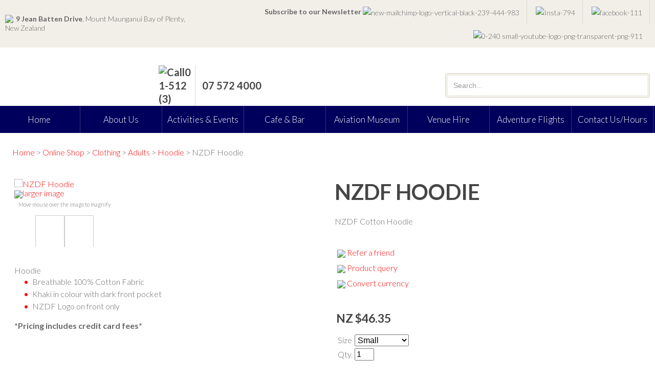

--- FILE ---
content_type: text/html; charset=iso-8859-1
request_url: https://www.classicflyersnz.com/shop/online/Clothing/Adults/Hoodie/NZDF+Hoodie.html
body_size: 23910
content:
<!DOCTYPE html>
<html lang="en">
<head>







	<title>NZDF Hoodie - Hoodie - Adults - Clothing - Classic Flyers NZ</title>

	<meta name="description" content="NZDF Cotton Hoodie" />
	<meta name="keywords" content="NZDF Hoodie" />
	<meta name="robots" content="" />
<link rel="canonical" href="https://www.classicflyersnz.com/shop/online/Clothing/Adults/Hoodie/NZDF+Hoodie.html" />





	
	 
         <script>
   dataLayer = [];
   </script>
   

<meta property="og:image" content="https://zdn.nz/site/classicflyers/images/items/Hoodie%20Pic%201.jpg"/>

	

    <meta name="viewport" content="width=device-width, initial-scale=1">


	<!-- BLOCK:Head -->

	<link rel="SHORTCUT ICON" href="/site/classicflyers/images/basic_theme/favicon.ico"/>	

	<style type='text/css'>





  @import "/stylesheet/x_b/chrome/c/LUprQlTH-iEqVGz2F/template/117/template_style.css";
  @import "/stylesheet/x_b/chrome/c/LUprQlTH-iEqVGz2F/page/68/page_style.css";



  



		
	</style>
	<script language="javascript" type="text/javascript">var doonload=false;</script>
  <script src="https://www.classicflyersnz.com/process/x_g/LUprQlTH%2dQkvTkMyb/mv_display/zest_controller.js" type="text/javascript" language="javascript" ></script>

	<script src="https://cdnjs.cloudflare.com/ajax/libs/prototype/1.7.0.0/prototype.js" language="javascript" type="text/javascript"></script>
<script language="javascript" type="text/javascript">//<![CDATA[

	// remote scripting library
// (c) copyright 2005 modernmethod, inc
// (c) copyright 2006 Zeald.com
var rs_debug_mode = 0;
var rs_obj = false;
var rs_callback = false;
var rs_is_activex = false;
AJAX_LOADING = '<img style="vertical-align:middle; margin: 5px;" src="/interchange-5/en_US/throbber.gif" class="throbber"><em>Loading</em>';
function rs_debug(text) {
	if (rs_debug_mode)
		alert("RSD: " + text)
}

function rs_result_wrapper(x, callback) {
	if (x.readyState != 4) { return; }
	var status;
	var data;
    var error;
	status = x.responseText.charAt(0);
	data = x.responseText.substring(2);
	if (status == "-") {
        alert("Error: " + callback_n);
        error = 1;
    }
    else if (status != "+") data = x.responseText;
	if (!error)   {
		try {
			callback(data);
		}
	    catch(e) {
	    }
	}
	if (typeof(GoogleTools) != 'undefined' ) {
		window.setTimeout(function() {
   			GoogleTools.fixLinks();
		},300);
	}
}

function rs_init_object(method, url, args, url_args, a, callback) {
	rs_debug("rs_init_object() called..")
	var i, x, n;
	if ( a.length == 1 && a[0].constructor.toString().indexOf('Array') != -1 ) {
		a = a[0];
	}
	for (i = 0; i < a.length; i++) { args += "&rsargs=" + escape(a[i]); }
   // count args; build URL
   url = url.replace( /[\\+]/g, '%2B'); // fix the unescaped plus signs
   args = args.replace( /[\\+]/g, '%2B'); // fix the unescaped plus signs
   url_args = url_args.replace( /[\\+]/g, '%2B'); // fix the unescaped plus signs
	if ( method != 'POST' ) {
		var joiner = ( url.indexOf( '?') == -1 ) ? '?' : '&';
			url += joiner + args;
			args = null;
		}
		if ( url_args ) {
			var joiner = (url.indexOf( '?') == -1 ) ? '?' : '&';
			url += joiner + url_args;
			url_args = null;
		}
	if ( x ) rs_is_activex = true;
	if(!x && typeof XMLHttpRequest != "undefined") 	x = new XMLHttpRequest();
	if(!x) {
		try {
			x = new ActiveXObject("Msxml2.XMLHTTP");
		} catch (e) {
			try {
				x = new ActiveXObject("Microsoft.XMLHTTP");
			} catch (oc) {
				x = null;
			}
		}
	}
	if (!x) {
        x = new ifXMLHttpRequest();
    }
    if (!x) {
		rs_debug("Could not create connection object.");
    }
	x.open( method, url, ( !rs_is_activex || method != 'POST' ) );
	if ( method == 'POST' ) x.setRequestHeader( 'Content-Type', 'application/x-www-form-urlencoded' );
	x.onreadystatechange = function() {
		       rs_result_wrapper(x, callback);
	}
	x.send( args );
	return x;
}

/*
coded by Kae - http://verens.com/
use this code as you wish, but retain this notice

largely rewritten by Brent Kelly (http://www.zeald.com) - 15 June, 2006

*/

var kXHR_instances=0;
var kXHR_objs=[];
function ifXMLHttpRequest() {

    var i=0;
    var url='';
    var responseText='';

    this.onreadystatechange = function() {

        return false;

    }

    this.open = function( method, url ) {

		// id number of this request
		this.i=++kXHR_instances;

		if ( method.toUpperCase() != 'POST' ) method = 'GET';

		// if there are arguements, split the arguements off
		var parts;
		var args = '';
		if ( url.indexOf( '?' ) != -1 ) {

			var parts = url.split( '?' );
			url = parts[0];
			args = parts[1];

		}

		// lets try and determine a url for mv_display - default to about:blank but this throws IE security warning
		// assumes a standard ZES url https://secure.zeald.com/zeald/process or /zeald/process or http://www.zeald.com/process
		var frame_url = 'about:blank';
		if ( url.indexOf( 'process' ) != -1 ) frame_url = url + '?mv_display=ajax_blank';
		var matches = url.match( /(https?:\/\/[^\/]*\/([^\/]*\/)?)/ );
		if ( !matches ) matches = url.match( /(\/?[^\/]*\/)/ );
		if ( matches && matches[0] ) frame_url = matches[0] + 'blank.html';

		// create an invisible iframe loading the blank page (stop IE security warning)
		this.div = document.createElement( 'div' );
		this.div.innerHTML = '<iframe style="width:0px;height:0px;" name="kXHR_iframe_' + this.i + '" type="text/plain" src="' + frame_url + '"></iframe>';
		document.body.appendChild( this.div );

		// store a reference to the iframe for future use
		this.iframe = document.getElementById( 'kXHR_iframe_' + this.i );

		// now create a form that is ready to submit to the iframe
		this.form = document.createElement( 'form' );
		this.form.target = 'kXHR_iframe_' + this.i;
		this.form.action = url;
		this.form.method = method;

		// store any arguements as hidden inputs on the form
		if ( args ) this.appendFormElements( args );

		// append the form to the document body
		document.body.appendChild( this.form );

    }

	this.appendFormElements = function( argstr ) {

		// split the args string into each var=val combination
		var args = argstr.split( '&' );

		// loop through and create an input for each arg
		for ( var i=0; i < args.length; i++ ) {

			var parts = args[i].split( '=' );

			var input = document.createElement( 'input' );
			input.name = unescape( parts[0] );
			input.type = 'hidden';
			input.value = unescape( parts[1] );

			this.form.appendChild( input );

		}

	}

	// blank function to prevent errors being thrown on post
	this.setRequestHeader = function () { }

    this.send = function( postdata ) {

		if ( postdata ) this.appendFormElements( postdata );

		this.form.submit();

        kXHR_objs[this.i]=this;
        setTimeout( 'ifXMLHttpRequest_checkState(' + this.i + ')', 500 );

    }

    return true;

}
function ifXMLHttpRequest_checkState( inst ) {

	var obj = kXHR_objs[inst];

    var frame = window.frames['kXHR_iframe_'+inst];

	// if the frame has finished loading
	if ( ( obj.iframe.readyState && obj.iframe.readyState == 'complete' ) || ( obj.iframe.contentDocument && obj.iframe.contentDocument.body ) ) {

		var responseText;

		// try & find the document content in the frame
		try {

			responseText = window.frames['kXHR_iframe_'+inst].document.body.childNodes[0].data;

		} catch (e) {

			responseText = obj.iframe.contentDocument.body.innerHTML;

		}

		// update the various state fields and call onreadystatechange
		obj.responseText = responseText;
		obj.readyState = 4;
		obj.status = 200;
		obj.onreadystatechange();

		// remove the html elements that were created
		obj.iframe.parentNode.removeChild( obj.iframe );
		obj.div.parentNode.removeChild( obj.div );
		obj.form.parentNode.removeChild( obj.form );

	// otherwise check again in half a second
	} else {

		setTimeout( 'ifXMLHttpRequest_checkState(' + inst + ')', 500 );

	}

}
function retrieve_price() { var a = arguments; ;x = rs_init_object( 'POST', "/process", "nc=1", "mv_display=ajax_action_retrieve_price&remote_sub=retrieve_price", Array.prototype.slice.call(arguments).slice(0, a.length-1 ),          a[a.length-1]
);}


function update_specials( sku, rrp, now ) {
	var price_rrp = document.getElementById( 'price_rrp_' + sku );
	if ( !price_rrp ) return;
	price_rrp.innerHTML = rrp;
        if(document.getElementById( 'price_now_' + sku )){
	document.getElementById( 'price_now_' + sku ).innerHTML = now;
        }
	// calculate the saving
	var re = /^(\D*)/;
	var symbol = rrp.match( re, '$1' )[0];
	var rf = /[^0-9\.]+/g;
        rrp = parseFloat( rrp.replace( rf, '' ) );
        now = parseFloat( now.replace( rf, '' ) );
	var diff = ( rrp - now ).toFixed( 2 );
	document.getElementById( 'price_save_' + sku ).innerHTML = symbol + diff;
}

var option_values = {};
var options = {};
var qty = {};

function recalc_quantity( el, sku, qty ){
	 recalc_price( el, sku, qty );
}

window.price_hooks = new Array();
function recalc_price( el, sku, qty ) {
	if( typeof qty === 'undefined' ){
               var qtyfield = el.form.mv_order_quantity;        
               if( typeof qtyfield === 'undefined' ){
                    qty = 1;
               }else{
                    qty = el.form.mv_order_quantity.value;      
                }
	}
	form = el.form;
	if ( !sku ) sku = el.form.mv_order_item.value;
	if ( !sku ) return alert( 'Cannot determine product sku' );
	if ( !option_values[sku] ) option_values[sku] = new Array();

	// if form exist
	// then do the mapping of option_values
	if(form) {
		if( form.mv_item_option ){
			var optNames = form.mv_item_option.tagName ? new Array( form.mv_item_option ) : form.mv_item_option;
			for( var i = 0; i < optNames.length; i++ ) {
				var name = optNames[i].value;
				option_values[sku].push( name + '::' + input_value( form.elements[ 'mv_order_' + name ] ) );
			}
		}
		if( form.mv_sku){
			var optNames = form.mv_sku.tagName ? new Array( form.mv_sku ) : form.mv_sku;
			for( var i = 0; i < optNames.length; i++ ) {
				var name = optNames[i].value;
				option_values[sku].push(input_value( form.elements[ 'mv_sku' ] ) );
			}
		}
	}

    set_calculating(sku);
    retrieve_price( sku, option_values[sku].join('||'), '', qty, function( content ) {
		content = content.replace( /^\s*/, '' );
		content = content.replace( /\s*$/, '' );
		var prices = content.split( '||' );
		if ( prices.length != 2 ) return;
		var price_el = document.getElementById( 'product_price_' + sku );
	        // add google Microdata - price support
                //prices[0].replace( /^\D*/, '' )
		if ( price_el ) price_el.innerHTML = '<span itemprop="price">'+prices[0]+'</span>';

		// do we need to update a specials box?
		update_specials( sku, prices[1], prices[0] );

		// fire off an update price event
		var hooks = window.price_hooks;
		if (hooks.length) {
			for (var i=0; i < hooks.length; i++) {

				// if a hook was defined, fire it passing the new price data
				if (typeof hooks[i] == 'function') {
					hooks[i](sku, prices[1], prices[0]);
				}
			}
		}
	} );
}
function set_calculating(sku) {
    var el = document.getElementById('product_price_'+sku);
    if ( el ) {
        el.innerHTML = '&nbsp;<span style="font-size:smaller;">Calculating...</span>';
    }
}



function ajax_retrieve_image() { var a = arguments; ;x = rs_init_object( 'POST', "/process", "nc=1", "mv_display=ajax_action_ajax_retrieve_image&remote_sub=ajax_retrieve_image", Array.prototype.slice.call(arguments).slice(0, a.length-1 ),          a[a.length-1]
);}


// method to cache & swap images as requested
window.image_cache = new Object();
function swapImage( src, imageId, width ) {
	if ( !imageId ) imageId = 'prodimg';
	if ( window.image_cache[src] ) {
		document.getElementById( imageId ).src = window.image_cache[src];
	} else {
		var wrap = document.getElementById( imageId + '_wrap' );
		wrap.innerHTML = '<img src="/interchange-5/en_US/throbber.gif" title="Loading..." />';
		ajax_retrieve_image( src, imageId, width, function( content ) {
			wrap.innerHTML = content;
			window.image_cache[src] = document.getElementById( imageId ).src;
		} );
	}
}


//]]></script>
<script language="javascript" type="text/javascript">//<![CDATA[
function ajax_retrieve_swap_image() { var a = arguments; ;x = rs_init_object( 'POST', "/process", "nc=1", "mv_display=ajax_action_ajax_retrieve_swap_image&remote_sub=ajax_retrieve_swap_image", Array.prototype.slice.call(arguments).slice(0, a.length-1 ),          a[a.length-1]
);}

//]]></script>

	<link href="https://fonts.googleapis.com/css?family=Lato:300,400,700,900|Maven+Pro:400,500,700,900" rel="stylesheet">
	












	<!-- /BLOCK:Head -->
</head>
<body class="body ">












    
    

	 
         

	 
	 
                   <!-- Google Tag Manager --><noscript><iframe src="//www.googletagmanager.com/ns.html?id=GTM-N7D8CGHN" height="0" width="0" style="display:none;visibility:hidden"></iframe></noscript><script>(function(w,d,s,b,i){w[b]=w[b]||[];w[b].push({'gtm.start': new Date().getTime(),event:'gtm.js'});var f=d.getElementsByTagName(s)[0], j=d.createElement(s),dl=b!='dataLayer'?'&b='+b:'';j.async=true;j.src= '//www.googletagmanager.com/gtm.js?id='+i+dl;f.parentNode.insertBefore(j,f); })(window,document,'script','dataLayer','GTM-N7D8CGHN');</script><!-- End Google Tag Manager -->
         
         <script src="https://www.classicflyersnz.com/process/x_g/LUprQlTH%2dQkvTkMyb/mv_display/google_ecom_tools.js" type="text/javascript" language="javascript" ></script>
    











<!-- noindex -->
	

	
	  
	

	
	

<div class="wrapper">

    <div class="headerwrap">
<header class="header ym-wrapper"> <div class="content_header">
	<div id="c409" class="component_Layout_Table" data-parent="81">
	

<table width="1280px" cellspacing="0" class="table_layout">
	<tr class="r1">
		<td class="ltc c1" style="width:auto; vertical-align:middle;">
			<div class="content_container_409_1">
	<div id="c3150" class="component_ContentDisplay_Content" data-parent="81">
	

<div class="plain_content">
 
 <a href="https://goo.gl/maps/oS8GWEH23Bu" target="_blank"><img align="baseline" height="14" src="https://zdn.nz/site/classicflyers/images/basic_theme/loc-icon.png" width="10" /></a><a href="https://goo.gl/maps/oS8GWEH23Bu" target="_blank"><strong>9 Jean Batten Drive</strong>, Mount Maunganui Bay of Plenty, New Zealand</a>
 
</div>

	</div>
		</div>
		</td>
		<td class="ltc c2" style="width:auto; text-align:right; vertical-align:middle;">
			<div class="content_container_409_2">
	<div id="c3151" class="component_ContentDisplay_Content" data-parent="81">
	

<div class="plain_content">
 
 <ul>
	<li><a href="https://classicflyersnz.us18.list-manage.com/subscribe?u=67e910dd740fa7e53fc2ad727&amp;id=fa17081b1d" target="_blank"><strong>Subscribe to our Newsletter</strong></a>&nbsp;<a href="https://classicflyersnz.us18.list-manage.com/subscribe?u=67e910dd740fa7e53fc2ad727&amp;id=fa17081b1d" target="_blank"><img align="baseline" alt="new-mailchimp-logo-vertical-black-239-444-983" height="47" src="https://zdn.nz/site/classicflyers/images/new-mailchimp-logo-vertical-black-239-444-983.png" title="new-mailchimp-logo-vertical-black-239-444-983" width="50" /></a></li>
	<li><a href="https://www.instagram.com/classicflyers.nz/?hl=en" target="_blank"><img align="baseline" alt="Insta-794" height="20" src="https://zdn.nz/site/classicflyers/images/Functions/Insta-794.png" title="Insta-794" width="20" /></a></li>
	<li><a href="https://www.facebook.com/Classicflyersnz" target="_blank"><img align="baseline" alt="facebook-111" height="20" src="https://zdn.nz/site/classicflyers/images/Functions/facebook-111.png" title="facebook-111" width="20" /></a></li>
	<li><a href="https://www.youtube.com/results?search_query=classic+flyers+tauranga" target="_blank"><img align="baseline" alt="0-240 small-youtube-logo-png-transparent-png-911" height="15" src="https://zdn.nz/site/classicflyers/images/Functions/0-240_small-youtube-logo-png-transparent-png-911.png" title="0-240 small-youtube-logo-png-transparent-png-911" width="20" /></a></li>
</ul>

 
</div>

	</div>
		</div>
		</td>
	</tr>
</table>

	</div>
		</div><div class="content_header">
	<div id="c150" class="component_ContentDisplay_Header" data-parent="81">
	
		
		<div class="header_inner">
			<a  href="https://www.classicflyersnz.com/"><img id="logo" src="https://zdn.nz/site/classicflyers/images/basic_theme/logo1.png" alt="" title="" /></a>
			
			<div class="header_alt">
				<div class="content_header_alt">
	<div id="c3153" class="component_Layout_Table" data-parent="81">
	

<table width="100%" cellspacing="0" class="table_layout">
	<tr class="r1">
		<td class="ltc c1" style="width:auto; vertical-align:middle;">
			<div class="content_container_3153_1">
	<div id="c3154" class="component_ContentDisplay_Content" data-parent="81">
	

<div class="plain_content">
 
 <table border="0" cellpadding="0" cellspacing="0" style="width:100%;">
	<tbody>
		<tr>
			<td style="width: 35px; vertical-align: middle;"><a href="tel:075724000"><img align="baseline" alt="Call01-512 (3)" height="20" src="https://zdn.nz/site/classicflyers/images/basic_theme/Call01-512 (3).png" width="20" /></a></td>
			<td style="width: auto; vertical-align: middle;"><a href="tel:075724000">07 572 4000</a></td>
		</tr>
	</tbody>
</table>

 
</div>

	</div>
		</div>
		</td>
		<td class="ltc c2" style="width:auto; text-align:right; vertical-align:middle;">
			<div class="content_container_3153_2">
	<div id="c272" class="component_Navigation_SearchBox" data-parent="81">
	
<div class='search_box'>


<form action="https://www.classicflyersnz.com/results.html" method="get">
<input type="text" name="q" class="search_criteria"  value="Search..." onclick="if( this.value == 'Search...' ){ this.value = ''; }" onblur="if(this.value == ''){this.value = 'Search...'; }"   /><input  type="submit" class="zbtn search_button" value="Search" style="background:url( https://zdn.nz/site/classicflyers/images/basic_theme/btn_search_go.gif ) no-repeat; width:48px; height:48px;" />
</form>
</div>

	</div>
		</div>
		</td>
	</tr>
</table>

	</div>
		</div>
			</div>
			
		</div>

	</div>
		</div></header>
</div>
<div class="menuwrap">
 <nav class="ym-wrapper">
    <table class="menu_bar" cellpadding="0" cellspacing="0"><tr><td>
<div class="content_menubar">
	<div id="c120" class="component_Navigation_ContentTabs" data-parent="81">
	

<div class="content_tabs">
	






	<nav id="content-tabs-mega-menu">
		
	
		<script language="javascript" type="text/javascript">//<![CDATA[

			const menuTabDelay = 200;
			const numPerRow = 4;
			const megaMenu = document.getElementById('content-tabs-mega-menu');

			function showMenu(menu, opts) {
				opts = typeof opts !== 'undefined' ? opts : {};
				if (!menu) return;
				menu.style.left = '0';
				const contentTabs = menu.closest('.content_tabs');
				const activeTab = menu.closest('li');
				let lintElement = activeTab.querySelector(':scope > a');

				if (opts.showLink && ! menu.querySelector(":scope > h3.more") ) { //SHow a link to the category you clicked again if we are in touch mode
					const clicked_link = document.createElement('div');
					clicked_link.classList.add('ct_dropdown_subcat');
					link = lintElement.href;
					name = lintElement.innerHTML;
					clicked_link.innerHTML = '<h3 class="more"><a style="text-align: right" href="' + link + '">&nbsp;	... more in ' + name + '</a></h3>';
					menu.appendChild(clicked_link);
				}

				let count = 0;
				if (!menu.getAttribute('data-ct-break')) {
					
						let colHeight = 0;
						let rowWidth = 0;
						let cur_col = document.createElement('div');
						cur_col.classList.add('ct_dropdown_col');

						menu.appendChild(cur_col);
						const colMaxHeight = 400;

						menu.querySelectorAll(".ct_dropdown_subcat")
							.forEach((el) => {
								const elHeight = el.getBoundingClientRect().height;
								if ( colHeight + elHeight > colMaxHeight || elHeight > colMaxHeight ) {
									cur_col = document.createElement('div');
									cur_col.classList.add('ct_dropdown_col');
									menu.appendChild(cur_col);
									colHeight = 0;
								}
								colHeight += elHeight;
								const removed = el.remove();
								cur_col.appendChild(el);
							});

						menu.querySelectorAll(".ct_dropdown_col")
							.forEach((el) => rowWidth += el.getBoundingClientRect().width);

						menu.style.width = rowWidth + 'px';
					
					menu.setAttribute('data-ct-break',1)
				}

				activeTab.classList.add('ct_dropdown_open');

				const offsetLeft = activeTab.offsetLeft;

				const bit_sticking_out = offsetLeft + menu.getBoundingClientRect().width - contentTabs.getBoundingClientRect().width;
				if ( bit_sticking_out > 0 ) {
					menu.style.left = 'auto';
					menu.style.right = 0 + 'px';
				} else {
					menu.style.left = offsetLeft + 'px';
				}
				menu.classList.remove('ct_hide');
				menu.classList.add('ct_show');
			}

			function hideMenu(menuTestMode) {
				if (!menuTestMode) {
					megaMenu.querySelectorAll('.ct_dropdown_open')
						.forEach((element) => {
							element.classList.remove('ct_dropdown_open');
						});

					megaMenu.querySelectorAll('.content_tabs .ct_dropdown')
						.forEach((element) => {
								element.style.left = '-99999px';
								element.classList.remove('ct_show');
								element.classList.add('ct_hide');
						});
				}
			}

			function isTouchScreen() {
				return "ontouchstart" in document.documentElement;
			}

			document.addEventListener('DOMContentLoaded', (event) => {
				megaMenu.querySelectorAll('.content_tabs li.tab').forEach((element) => {
					const menuTestMode = parseInt('');

					// touch events
					if (isTouchScreen()) {
						if (1) {
							element.addEventListener('click', (ev) => {
								if (!element.classList.contains('ct_has_dropdown')) return;
								if (element.classList.contains('ct_dropdown_open')) return; //Tap twice to open page
								ev.stopPropagation();
								const menu = element.querySelector('li .ct_dropdown');
								showMenu(menu, {showLink: true});
							});
						}
					}

					// mouse events
					element.addEventListener('mouseenter', () => {
						timedelay = setTimeout(() => {
							const menu = element.querySelector('li .ct_dropdown');
							showMenu(menu);
						}, menuTabDelay);
					});
					element.addEventListener('mouseleave', () => {
						clearTimeout(timedelay);
						hideMenu(menuTestMode);
					});
				});
			});
		
//]]></script>
	

		<ul>
			
				<li class="tab  home ">
					

					<a href="https://www.classicflyersnz.com/" >Home</a>
					
						
	

					
				</li>
			
				<li class="tab  ct_has_dropdown">
					

					<a href="https://www.classicflyersnz.com/aboutus.html" >About Us</a>
					
						
	
		<div class="ct_dropdown ct_hide">
			<div class="ct_dropdown_subcat"><h3 class="content"><a href="https://www.classicflyersnz.com/aboutus/Trust+and+Trustees.html">Trust and Trustees</a></h3><ul class="ct_dropdown_children"></ul></div><div class="ct_dropdown_subcat"><h3 class="content"><a href="https://www.classicflyersnz.com/aboutus/Membership.html">Membership</a></h3><ul class="ct_dropdown_children"><li class="content"><a href="https://www.classicflyersnz.com/aboutus/Membership/Corporate+Members.html">Corporate Members</a></li><li class="content"><a href="https://www.classicflyersnz.com/aboutus/Membership/Volunteer+Members.html">Volunteer Members</a></li><li class="content"><a href="https://www.classicflyersnz.com/aboutus/Membership/Museum+Members.html">Museum Members</a></li><li class="content"><a href="https://www.classicflyersnz.com/aboutus/Membership/Combined+Membership+with+NZWA++CFNZ.html">Combined Membership with NZWA &amp; CFNZ</a></li><li class="content"><a href="https://www.classicflyersnz.com/aboutus/Membership/CAF+-+Commemorative+Air+Force.html">CAF - Commemorative Air Force</a></li></ul></div>
			<div class="clear"></div>
		</div>
	

					
				</li>
			
				<li class="tab  ct_has_dropdown">
					

					<a href="https://www.classicflyersnz.com/ACTIVITIESEVENTS.html" >Activities &amp; Events</a>
					
						
	
		<div class="ct_dropdown ct_hide">
			<div class="ct_dropdown_subcat"><h3 class="content"><a href="https://www.classicflyersnz.com/ACTIVITIESEVENTS/School+Holidays.html">School Holidays</a></h3><ul class="ct_dropdown_children"></ul></div>
			<div class="clear"></div>
		</div>
	

					
				</li>
			
				<li class="tab  ct_has_dropdown">
					

					<a href="https://www.classicflyersnz.com/cafe.html" >Cafe &amp; Bar</a>
					
						
	
		<div class="ct_dropdown ct_hide">
			<div class="ct_dropdown_subcat"><h3 class="content"><a href="https://www.classicflyersnz.com/cafe/LittleFriends.html">Little Friends</a></h3><ul class="ct_dropdown_children"></ul></div>
			<div class="clear"></div>
		</div>
	

					
				</li>
			
				<li class="tab  ct_has_dropdown">
					

					<a href="https://www.classicflyersnz.com/museum.html" >Aviation Museum</a>
					
						
	
		<div class="ct_dropdown ct_hide">
			<div class="ct_dropdown_subcat"><h3 class="content"><a href="https://www.classicflyersnz.com/shop/online.html">Online Shop</a></h3><ul class="ct_dropdown_children"></ul></div><div class="ct_dropdown_subcat"><h3 class="content"><a href="https://www.classicflyersnz.com/museum/giftshop.html">Gift Shop</a></h3><ul class="ct_dropdown_children"></ul></div><div class="ct_dropdown_subcat"><h3 class="content"><a href="https://www.classicflyersnz.com/museum/Aircraft+Exhibits.html">Aircraft Exhibits</a></h3><ul class="ct_dropdown_children"></ul></div><div class="ct_dropdown_subcat"><h3 class="content"><a href="https://www.classicflyersnz.com/museum/Museum+Group+Visits.html">Museum School/Pre School &amp; Group Visits</a></h3><ul class="ct_dropdown_children"><li class="content"><a href="https://www.classicflyersnz.com/museum/Museum+Group+Visits/School++Pre+School+Visits.html">School &amp; Pre School Visits</a></li><li class="content"><a href="https://www.classicflyersnz.com/museum/Museum+Group+Visits/Senior+Tour+Groups.html">Senior Tour Groups</a></li><li class="content"><a href="https://www.classicflyersnz.com/museum/Museum+Group+Visits/Special+Interest+Clubs.html">Special Interest Clubs</a></li></ul></div><div class="ct_dropdown_subcat"><h3 class="content"><a href="https://www.classicflyersnz.com/museum/Legacy+Jet+Centre.html">Legacy Jet Centre</a></h3><ul class="ct_dropdown_children"></ul></div>
			<div class="clear"></div>
		</div>
	

					
				</li>
			
				<li class="tab  ct_has_dropdown">
					

					<a href="https://www.classicflyersnz.com/venuehire.html" >Venue Hire</a>
					
						
	
		<div class="ct_dropdown ct_hide">
			<div class="ct_dropdown_subcat"><h3 class="content"><a href="https://www.classicflyersnz.com/venuehire/Events+Hangar.html">Events Hangar</a></h3><ul class="ct_dropdown_children"></ul></div><div class="ct_dropdown_subcat"><h3 class="content"><a href="https://www.classicflyersnz.com/venuehire/Boeing+Room.html">Boeing Room</a></h3><ul class="ct_dropdown_children"></ul></div><div class="ct_dropdown_subcat"><h3 class="content"><a href="https://www.classicflyersnz.com/venuehire/Armoury+Room.html">Armoury Room</a></h3><ul class="ct_dropdown_children"></ul></div><div class="ct_dropdown_subcat"><h3 class="content"><a href="https://www.classicflyersnz.com/venuehire/Rotary+Room.html">Rotary Room</a></h3><ul class="ct_dropdown_children"></ul></div><div class="ct_dropdown_subcat"><h3 class="content"><a href="https://www.classicflyersnz.com/venuehire/Museum+Hangar+Apron.html">Museum Hangar Apron</a></h3><ul class="ct_dropdown_children"></ul></div><div class="ct_dropdown_subcat"><h3 class="content"><a href="https://www.classicflyersnz.com/venuehire/kidsparties.html">Kids Parties</a></h3><ul class="ct_dropdown_children"></ul></div>
			<div class="clear"></div>
		</div>
	

					
				</li>
			
				<li class="tab  ">
					

					<a href="https://www.classicflyersnz.com/flights.html" >Adventure Flights</a>
					
						
	

					
				</li>
			
				<li class="tab  ct_has_dropdown">
					

					<a href="https://www.classicflyersnz.com/contactushours.html" >Contact Us/Hours</a>
					
						
	
		<div class="ct_dropdown ct_hide">
			<div class="ct_dropdown_subcat"><h3 class="content"><a href="https://www.classicflyersnz.com/contactushours/Find+Us+-+Google+Map.html">Find Us - Google Map</a></h3><ul class="ct_dropdown_children"></ul></div><div class="ct_dropdown_subcat"><h3 class="content"><a href="https://www.classicflyersnz.com/contactushours/Terms+of+Trade.html">Terms of Trade</a></h3><ul class="ct_dropdown_children"></ul></div>
			<div class="clear"></div>
		</div>
	

					
				</li>
			
		</ul>
	</nav>






</div>

	</div>
		</div>
	</td></tr></table>
 </nav>
</div>
	
	 <div class="postmenuwrap">
<div class="postmenu ym-wrapper"></div>
</div>
	

	<div class="docwrap">
<div class="ym-wrapper document"><div class="content content_only"><!-- index -->
<div class="content_main">
	<div id="c413" class="component_Navigation_BreadCrumb" data-parent="81">
	
<!-- noindex -->

<div class="breadcrumb" itemprop="breadcrumb">
	 


<a href="https://www.classicflyersnz.com/">Home</a> > <a href="https://www.classicflyersnz.com/shop/online.html">Online Shop</a> > <a href="https://www.classicflyersnz.com/shop/online/Clothing.html">Clothing</a> > <a href="https://www.classicflyersnz.com/shop/online/Clothing/Adults.html">Adults</a> > <a href="https://www.classicflyersnz.com/shop/online/Clothing/Adults/Hoodie.html">Hoodie</a> > NZDF Hoodie</div>


<!-- index -->

	</div>
		</div><div class="content_main">
	<div id="c159" class="component_ContentDisplay_PageTitle" data-parent="117">
	


	

	</div>
		</div><div class="content_main">
	<div id="c68" class="component_ProductDisplay_ProductView2" data-parent="">
	



	










	






	

	






	</div>
		</div><div class="content_main">
	<div id="c1529" class="component_ProductDisplay_ProductDetailsComponents_ProductViewLayout" data-parent="68">
	
<!-- google Microdata -->
<div itemscope itemtype="http://schema.org/Product">



<table width="100%" cellspacing="0" class="table_layout">
	<tr class="r1">
		<td class="ltc c1" style="width:50%;">
			<div class="content_container_1529_1">
	<div id="c1530" class="component_ProductDisplay_ProductDetailsComponents_ProductImages" data-parent="68">
	










<script src="https://www.classicflyersnz.com/process/x_g/LUprQlTH%2dQkvTkMyb/mv_display/carousel.js" type="text/javascript" language="javascript" ></script>
<script src="https://cdnjs.cloudflare.com/ajax/libs/scriptaculous/1.9.0/scriptaculous.js" type="text/javascript" language="javascript" ></script><script src="https://cdnjs.cloudflare.com/ajax/libs/scriptaculous/1.9.0/builder.js" type="text/javascript" language="javascript" ></script><script src="https://cdnjs.cloudflare.com/ajax/libs/scriptaculous/1.9.0/effects.js" type="text/javascript" language="javascript" ></script><script src="https://cdnjs.cloudflare.com/ajax/libs/scriptaculous/1.9.0/dragdrop.js" type="text/javascript" language="javascript" ></script>


<script src="https://www.classicflyersnz.com/process/x_g/LUprQlTH%2dQkvTkMyb/mv_display/zoomer.js" type="text/javascript" language="javascript" ></script>



<link rel="stylesheet" href="/~interch/lightbox2/css/lightbox.css" type="text/css" media="screen" />
<script language="javascript" type="text/javascript" src="/~interch/lightbox2/js/lightbox.js"></script>
 

<script language="javascript" type="text/javascript">//<![CDATA[

var zoomer;
Event.observe(window, 'load', function() {
  
    if( $('mainImageID') ){
	zoomer = new Zoomer('mainImageID');
    }
  
  if( $('horizontal_carousel') ){
    var ui = new UI.Carousel("horizontal_carousel");
    ui.elementSize = $$('#horizontal_carousel li.carousel_element')[0].getDimensions().width;
    ui.nbVisible = 4;
  }
});

function swap_image( new_image, new_image_small ){
  if ($('prodimg_01232') != undefined) { $('prodimg_01232').src=new_image_small;}
  $('smallMainImageID').setStyle({ opacity: 0.5 } );
  $('mainImageID').setAttribute('href', new_image);
  $('smallMainImageID').src=new_image_small;

  
    // re initialize zoomer for the new image.
    delete zoomer;
    zoomer.initialize( 'mainImageID', ( { 
      no_wrapper : 1,
      disabledZoom : 1
	}) );
    // update the large image links
    $('largeImageLink1').setAttribute('href', new_image);
    $('largeImageLink2').setAttribute('href', new_image);  
    // wait 0.5 sec so the large image is loadded completely before zoom it.
    window.setTimeout( swap_image_callback, 500 );
  
}

// callback handler - reset the width for the scroller
function swap_image_callback(){
  if( $('zoom_scroller') ){
	$('zoom_scroller').setStyle({ width: $('smallMainImageID').getWidth() + 20 +'px' });
	$('zoom_scroller').setStyle({ height: $('smallMainImageID').getHeight() + 20 +'px' });
  }
  if( $('zoom_wrapper') ){
    $('zoom_wrapper').setStyle({ width: $('smallMainImageID').getWidth() + 'px' });
    $('zoom_wrapper').setStyle({ height: $('smallMainImageID').getHeight() + 'px' });
  }
  $('smallMainImageID').setStyle({ opacity: 0.99 } );
  if( zoomer ) zoomer.disabledZoom = null;
}


//re-define the swapImage function for variant option image when click on the option on ProductView2
var org_swapImage = window.swapImage;
window.swapImage = function( src, imageId, width ){
	var image = src.split('/').pop();
	ajax_retrieve_swap_image( image,55,550,9999, function( content ) {	
	    content = content.evalJSON();
	    swap_image( content.lightbox_image, content.item_image );
	} )
};


//]]></script>




<div class="image">
	

<span class="main_image" id="prodimg_01232_wrap">
	
                
	
	<a id="mainImageID" href="https://zdn.nz/ic/classicflyers/2538825905/Hoodie Pic 1.jpg" class="but" rev="thumbSize=55x9999,largeSize=550x9999" rel="lightbox[prod]" target="1">
	<img itemprop="image" src="https://zdn.nz/site/classicflyers/images//items/Hoodie%20Pic%201.jpg" class="prodimg" alt="NZDF Hoodie" id="smallMainImageID"/>
	</a>
        

	
</span>
	
		
	
    	<div class="image_help">
      <a id="largeImageLink1" rev="thumbSize=55x9999,largeSize=550x9999" href="https://zdn.nz/ic/classicflyers/2538825905/Hoodie Pic 1.jpg"  class="ico but" rel="lightbox[prod]" target="1"><img src="https://zdn.nz/site/classicflyers/images/basic_theme/images.gif" style="vertical-align:middle;"/><a href="https://zdn.nz/ic/classicflyers/2538825905/Hoodie Pic 1.jpg" class="but" rel="lightbox[prod]" rev="thumbSize=55x9999,largeSize=550x9999" id="largeImageLink2">larger image</a><span class="image_help_text">Move mouse over the image to magnify</span></div>
	

	

	

    <div id="horizontal_carousel">
    <div class="previous_button previous_button_disabled"></div>
    <div class="container">
    	<ul>
	
		
			
		<li class="carousel_element"><a style="background-image:url('https://zdn.nz/ic/classicflyers/3320866244/Hoodie Pic 1.jpg');text-decoration:none;" class="link" onclick="swap_image( 'https://zdn.nz/ic/classicflyers/2538825905/Hoodie Pic 1.jpg', 'https://zdn.nz/site/classicflyers/images//items/Hoodie&#37;20Pic&#37;201.jpg' )">&nbsp;</a>
		<div style="display:none;"><a href="https://zdn.nz/ic/classicflyers/2538825905/Hoodie Pic 1.jpg" class="but" rev="thumbSize=55x9999,largeSize=550x9999" rel="lightbox[prod]"></a></div>
      		</li>
	

	
		
			
		<li class="carousel_element"><a style="background-image:url('https://zdn.nz/ic/classicflyers/3092734551/Hoodie Pic 2 .jpg');text-decoration:none;" class="link" onclick="swap_image( 'https://zdn.nz/ic/classicflyers/4264037704/Hoodie Pic 2 .jpg', 'https://zdn.nz/site/classicflyers/images//items/Hoodie&#37;20Pic&#37;202&#37;20.jpg' )">&nbsp;</a>
		<div style="display:none;"><a href="https://zdn.nz/ic/classicflyers/4264037704/Hoodie Pic 2 .jpg" class="but" rev="thumbSize=55x9999,largeSize=550x9999" rel="lightbox[prod]"></a></div>
      		</li>
	

	
        </ul></div>
    <div class="next_button"></div>
    </div>
    <div style="clear:both;"></div>


</div>




	</div>
		</div><div class="content_container_1529_1">
	<div id="c1531" class="component_ProductDisplay_ProductDetailsComponents_ProductFullDescription" data-parent="68">
	

	
<div class="comment plain_content">Hoodie
<ul>
	<li>Breathable 100% Cotton Fabric</li>
	<li>Khaki in colour with dark front pocket</li>
	<li>NZDF Logo on front only&nbsp;</li>
</ul>
<strong>*Pricing includes credit card fees*</strong></div>





	</div>
		</div>
		</td>
		<td class="ltc c2" style="width:50%;">
			<div class="content_container_1529_2">
	<div id="c1532" class="component_ProductDisplay_ProductDetailsComponents_ProductTitle" data-parent="68">
	

<div class="product_info">
	

<div style="display:none;">
<span itemprop="productID">01232</span>
<span itemprop="url">https://www.classicflyersnz.com/shop/online/Clothing/Adults/Hoodie/NZDF+Hoodie.html</span>
</div>

	

<div class="title">
<h1><span itemprop="name">NZDF Hoodie</span></h1>
</div>


	


</div>




	</div>
		</div><div class="content_container_1529_2">
	<div id="c1533" class="component_ProductDisplay_ProductDetailsComponents_ProductDescription" data-parent="68">
	

<div class="description plain_content">
	
<span itemprop="description">NZDF Cotton Hoodie</span>

</div>




	</div>
		</div><div class="content_container_1529_2">
	<div id="c1534" class="component_ProductDisplay_ProductDetailsComponents_ProductLinks" data-parent="68">
	

<script language="javascript" type="text/javascript">//<![CDATA[


	function showCurrencyConverter(price) {
	price = price.match(/[\d\.]+/g); 
      var url = 'https://www.classicflyersnz.com/currency_converter/x_price/productprice.html';
      url = url.replace('productprice',price);
      oWindow = window.open(url,'currencyconverter','width=300,height=250,scrollbars=1,resizable=1');
	}


//]]></script>
<div id="product_tools">
	     
		
     <div class="link"><a href="https://www.classicflyersnz.com/referral/x_sku/01232.html"rel="nofollow" class="ico"><img src="https://zdn.nz/site/classicflyers/images/basic_theme/ico_refer.gif" style="vertical-align:middle;"></a> <a href="https://www.classicflyersnz.com/referral/x_sku/01232.html" rel="nofollow" class="but">Refer a friend</a></div>

	     
		
     <div class="link"><a href="https://www.classicflyersnz.com/enquiry/x_sku/01232.html"rel="nofollow" class="ico"><img src="https://zdn.nz/site/classicflyers/images/basic_theme/ico_email.gif" style="vertical-align:middle;"></a> <a href="https://www.classicflyersnz.com/enquiry/x_sku/01232.html" rel="nofollow" class="but">Product query</a></div>

	     
		
     

	     
		
     <div class="link"><a href="javascript:showCurrencyConverter(get_optioned_price('01232' ) )"rel="nofollow" class="ico"><img src="https://zdn.nz/site/classicflyers/images/basic_theme/ico_currency.gif" style="vertical-align:middle;"></a> <a href="javascript:showCurrencyConverter(get_optioned_price('01232' ) )" rel="nofollow" class="but">Convert currency</a></div>

	     
</div>




	</div>
		</div><div class="content_container_1529_2">
	<div id="c1535" class="component_ProductDisplay_ProductDetailsComponents_ProductOrderForm" data-parent="68">
	




	







<script language="javascript" type="text/javascript">//<![CDATA[

function validate_product_form( form ) {
  var sku = form.mv_order_item.value;
  if (typeof(form.mv_order_quantity) != 'undefined' && parseFloat(form.mv_order_quantity.value) < 1){  form.mv_order_quantity.value = parseFloat(form.mv_order_quantity.value);}
  if( typeof( validate_options ) == 'object' && typeof( validate_options[sku] ) == 'function' ) {
    return validate_options[sku]( form );
  }
  return true;
}

function get_optioned_price( sku ) {
	var pr = document.getElementById('product_price_'+sku).innerHTML;
	return pr.replace(',','');
}


function showCurrencyConverter(price) {
      price = price.match(/[\d\.]+/g);
      var url = 'https://www.classicflyersnz.com/currency_converter/x_price/productprice.html';
      url = url.replace('productprice',price);
      oWindow = window.open(url,'currencyconverter','width=300,height=250,scrollbars=1,resizable=1');
}


//]]></script>


<table class="productview">

<tr>
  <td class="price">
    


    


 <div itemprop="offers" itemscope itemtype="http://schema.org/Offer">
   <meta itemprop="priceCurrency" content="NZD" />
 
    
	<span class="price"><meta itemprop="price" content="46.35" /><span id="product_price_01232">NZ $46.35</span> </span>
    
 
 </div>


    
	






  </td>
</tr>


<tr>
  <td class="order">
    

  	<form action="https://www.classicflyersnz.com/process/x_1535/shop+online+Clothing+Adults+Hoodie+NZDF+Hoodie.html" method="POST" id="prodform" name="prodform" onsubmit="return validate_product_form( this );">
  	<input type="hidden" name="mv_doit" value="refresh" />
  	<input type="hidden" name="mv_session_id" value="nsession" />
  	<input type="hidden" name="mv_cartname" value="main" />
  	<input type="hidden" name="z_bounce" value="1" />
  	<input type="hidden" name="mv_successpage" value="basket/x_addtocart/01232" />
  	<input type="hidden" name="mv_nextpage" value="basket/x_addtocart/01232" />
  	<input type="hidden" name="mv_order_item" value="01232" />
  	<input type="hidden" name="mv_click" value="track_sku" />

	
	
	
	
	 
	 
	   
  
  	<table class="opts">
  	
	
	
	
	
	
	
	
	<tr>
		<td>Size</td>
		<td>
			<input type="hidden" value="Size" name="mv_item_option" />
			
			
			
			
				
						<select name="mv_order_Size" id="mv_order_Size" onchange="option_change( this, &#39;01232&#39; );" ><option value="S">Small</option><option value="M">Medium</option><option value="L">Large</option><option value="XL">Extra Large</option></select>					
					
		</td>
	</tr>
	
	
	
	<script language="javascript" type="text/javascript">//<![CDATA[


	
	
	// find the selected / specified value of an input element
	function input_value( el ) {
		if ( el.value ) return el.value;

		// if el has no tagName but has a length (a nodeList) must be radio buttons
		if ( !el.tagName && el.length ) {
			for( var count = 0; count < el.length; count++ ) {
				if ( el[count].checked ) {
					return el[count].value
				}
			}
			return '';
		} else if ( el.tagName.toUpperCase() == 'SELECT' ) {
			return el.options[el.selectedIndex].value;
		} else {
			return el.value;
		}
	}

	// receives an array of values & determines if they are
	// currently selected
	function is_selected( sku, form, values ) {
		var cur_option_order = option_order[sku];
		if ( values.length < cur_option_order.length || !cur_option_order.length ) return alert( 'Unable to determine if item is out of stock. Incorrect number of arguements' );
		for( var i = 0; i < cur_option_order.length; i++ ) {
			var el = form.elements[cur_option_order[i]];
			if ( input_value( el ) != values[i] ) return 0;
		}
		return 1;
	}

	// execute each time an option changes
	function option_change( el, sku, image_width ) {
		recalc_price( el, sku );
		if ( !window.variant_images[sku] ) return;
		var variant_images = window.variant_images[sku];
		for ( var i = 0; i < variant_images.length; i++ ) {
		    if ( is_selected( sku, form, variant_images[i] ) ) swapImage( 'originals/' + variant_images[i][ variant_images[i].length - 1 ], 'prodimg_' + sku, image_width );
		}
	    }

	// initialisations
	if ( !window.variant_images ) window.variant_images = {};
	var option_order = {};	// the order options appear
	var validate_options = {}; // methods to valid options
	
	option_order[ '01232' ] = new Array(
			'mv_order_Size',
			''
	);
	option_order[ '01232' ].pop();

	

	// ensure values are set etc
	validate_options[ '01232' ] = function ( form ) {
		var check_inputs = new Array( 'mv_order_Size' );
		var check_titles = new Array( 'Size' );
		var errors = new Array();

		// loop through each input & check for a value
		for( var i = 0; i < check_inputs.length; i++ ) {
			var el = form.elements[ check_inputs[i] ];
			if( el ){
			    var val = input_value( el );
			    if ( !val.length ){
			      var found = false;
			      for (var x = 0; x < errors.length; x++) {
				if (errors[x] == check_titles[i]) {
				  // match found
				  found = true;
				  break;
				}
			      }
			      if (!found) errors.push( check_titles[i] );
			    }
			}
		}

		// output any error messages
		if ( errors.length ) {
			alert( 'Please set the following options before adding the item to your cart:\n  - ' + errors.join( '\n  -' ) );
			return false;
		}

		

		return true;
	};

	
//]]></script>
	


  	
	<tr><td>Qty.</td><td>
  
  	<input  id="item_qty_01232" value="1" name="mv_order_quantity" type="text" class="qty"/>
  
</td></tr>
	<tr><td colspan="2">
    
	<input  type="submit" class="zbtn btn_addcart add_to_cart_button" value="Add To Cart" style="background:url( https://zdn.nz/site/classicflyers/images//basic_theme/btn_add.gif ) no-repeat; width:135px; height:48px;" />
	
    
</td></tr>
	</table>
  

	
	  </form>


  </td>
</tr>

</table>






	</div>
		</div>
		</td>
	</tr>
</table>


</div>


	</div>
		</div><div class="content_main">
	<div id="c304" class="component_ProductDisplay_CrossSellHorizontal" data-parent="68">
	
<section class="cross-sell">
	
		<h3>You might also be interested in ...</h3>




	
	
		<div class="content_cross_results">
	<div id="c426" class="component_ProductDisplay_CatView2" data-parent="68">
	



















































<script language="javascript" type="text/javascript">//<![CDATA[

	function validate_cat_form( form ) {
		var sku = form.mv_order_item.value;
                if (typeof(form.mv_order_quantity) != 'undefined' && parseFloat(form.mv_order_quantity.value) < 1){  form.mv_order_quantity.value = parseFloat(form.mv_order_quantity.value);}
		if( typeof( validate_options ) == 'object' && typeof( validate_options[sku] ) == 'function' ) {
			return validate_options[sku]( form );
		}
		return true;
	}

function fnEqualHeightColumns(mainClass,outsideClass)
{
var rows = $$('div.' + mainClass);
var max_height = rows.invoke('getHeight').max();
if( outsideClass ){
    var row1 = row2 = [];
    var out_rows = $$('div.' + outsideClass);
    rows.each( function (s, index) {  row1.push(s.getHeight()); } );
    out_rows.each( function (ss, index2) {  row2.push(ss.getHeight()); } );
}
rows.invoke( 'setStyle', {height: (max_height + 1) + 'px'});
}

Event.observe(window, 'load', function()
{
    for(var i=0; i<8; i++){	
	fnEqualHeightColumns('image_row_'+i, 'promotion_row_'+i);
    }
});

	/**
	* Set input filter
	* @param  {String} selector Selector for the element
	* @param  {String} inputFilter Regex syntax containing certain filter
	*/
	var setInputFilter = (textbox, inputFilter) => {
		["input", "keydown", "keyup", "mousedown", "mouseup", "select", "contextmenu", "drop"].forEach(function(event) {
			textbox.addEventListener(event, function() {
				if (inputFilter(this.value)) {
					this.oldValue = this.value;
					this.oldSelectionStart = this.selectionStart;
					this.oldSelectionEnd = this.selectionEnd;
				} else if (this.hasOwnProperty("oldValue")) {
					this.value = this.oldValue;
					this.setSelectionRange(this.oldSelectionStart, this.oldSelectionEnd);
				} else {
					this.value = "";
				}
			});
		});
	}
	window.addEventListener('DOMContentLoaded', (event) => {

		// set filter of quantity input
		var acceptDecimal = false;
		
		document.querySelectorAll('input[name=mv_order_quantity]').forEach(function(input) {
			setInputFilter(input, function(value) {
				return (acceptDecimal) ? /^-?\d*[.]?\d{0,2}?\d*$/.test(value) : /^\d*$/.test(value);
			});
		});
	});

//]]></script>





<div class="catview">




 
<div class="item-list">


<div class="item-row">

   <div class="item-cell">
		   <div class="promotion promotion_row_0">

</div>
		   <div onclick="window.location='https://www.classicflyersnz.com/shop/online/Books/Children/Book+-+How+Airports+Work.html';">
		   	<div class="image image_row_0">

<a href="https://www.classicflyersnz.com/shop/online/Books/Children/Book+-+How+Airports+Work.html"  ><span id="prodimg_01211_wrap"><img src="https://zdn.nz/site/classicflyers/images//thumb/how%20airports%20work.jpg" alt="Book - How Airports Work" alt="Book - How Airports Work" id="prodimg_01211" /></span></a>

</div>
		   </div>
   		   <div class="item-right-wapper">
		   <div>
		   	<div class="product_title">
<h4 class="item-title"><a   href="https://www.classicflyersnz.com/shop/online/Books/Children/Book+-+How+Airports+Work.html">Book - How Airports Work</a></h4>

</div>
		   	<div class="price-wrap">

  
    
     <span class="price"><meta itemprop="price" content="39.99" /><span id="product_price_01211">NZ $39.99</span> </span>
    
   


</div>
		   	<div class="item-orderform">
		   		
	           	</div>
	           	
		   </div>
		   </div>
  </div>

   <div class="item-cell">
		   <div class="promotion promotion_row_0">

</div>
		   <div onclick="window.location='https://www.classicflyersnz.com/shop/online/Clothing/Classic+Flyers+Merch/Classic+Flyers+NZ+Keep+Cup.html';">
		   	<div class="image image_row_0">

<a href="https://www.classicflyersnz.com/shop/online/Clothing/Classic+Flyers+Merch/Classic+Flyers+NZ+Keep+Cup.html"  ><span id="prodimg_01226_wrap"><img src="https://zdn.nz/site/classicflyers/images//thumb/20230722_110407.jpg" alt="Classic Flyers NZ Keep Cup" alt="Classic Flyers NZ Keep Cup" id="prodimg_01226" /></span></a>

</div>
		   </div>
   		   <div class="item-right-wapper">
		   <div>
		   	<div class="product_title">
<h4 class="item-title"><a   href="https://www.classicflyersnz.com/shop/online/Clothing/Classic+Flyers+Merch/Classic+Flyers+NZ+Keep+Cup.html">Classic Flyers NZ Keep Cup</a></h4>

</div>
		   	<div class="price-wrap">

  
    
     <span class="price"><meta itemprop="price" content="30.00" /><span id="product_price_01226">NZ $30.00</span> </span>
    
   


</div>
		   	<div class="item-orderform">
		   		
	           	</div>
	           	
		   </div>
		   </div>
  </div>

</div>

</div>





</div>


	</div>
		</div>
	
</section>
	</div>
		</div>
<!-- noindex --></div></div>
</div>

<div class="postmainwrap">
<div class="postmain ym-wrapper"></div>
</div>




<div class="prefooterwrap">
<div class="ym-wrapper prefooter"><div class="content_prefooter">
	<div id="c3152" class="component_Layout_Table" data-parent="81">
	

<table width="100%" cellspacing="0" class="table_layout">
	<tr class="r1">
		<td class="ltc c1" style="width:28.75%;">
			<div class="content_container_3152_1">
	<div id="c3157" class="component_ContentDisplay_Content" data-parent="81">
	

<div class="plain_content">
 
 <h5>ABOUT US</h5>

<p>A group of passionate individuals got together to achieve this dream of creating Classic Flyers to protect the rich and precious history of New Zealand aviation.</p>
<a href="https://www.classicflyersnz.com/aboutus.html">Read More</a>
 
</div>

	</div>
		</div><div class="content_container_3152_1">
	<div id="c429" class="component_ContentDisplay_Content" data-parent="81">
	

<div class="plain_content">
 
 <ul>
	<li><a href="https://www.instagram.com/classicflyers.nz/?hl=en" target="_blank"><img align="baseline" alt="Insta" height="47" src="https://zdn.nz/site/classicflyers/images/basic_theme/Insta.png" title="Insta" width="47" /></a></li>
	<li><a href="https://www.facebook.com/Classicflyersnz/" target="_blank"><img align="baseline" height="48" src="https://zdn.nz/site/classicflyers/images/basic_theme/06-facebook-512 (1) copy.png" width="48" /></a></li>
	<li><a href="https://www.youtube.com/results?search_query=classic+flyers+tauranga" target="_blank"><img align="baseline" height="48" src="https://zdn.nz/site/classicflyers/images/basic_theme/Vector Smart Object copy.png" width="48" /></a></li>
</ul>

 
</div>

	</div>
		</div>
		</td><td width="6.7%" class="c_space">&nbsp;</td>

		<td class="ltc c2" style="width:16.48%;">
			<div class="content_container_3152_2">
	<div id="c3158" class="component_ContentDisplay_Content" data-parent="81">
	

<div class="plain_content">
 
 <h5>NAVIGATE</h5>

<ul>
	<li><a href="https://www.classicflyersnz.com/museum.html">Aviation Museum</a></li>
	<li><a href="https://www.classicflyersnz.com/ACTIVITIESEVENTS.html">Activities &amp; Events</a></li>
	<li><a href="https://www.classicflyersnz.com/venuehire.html">Venue Hire</a></li>
	<li><a href="https://www.classicflyersnz.com/flights.html">Adventure&nbsp;Flights</a></li>
	<li><a href="https://www.classicflyersnz.com/cafe.html">Cafe &amp; Bar</a></li>
	<li><a href="https://www.classicflyersnz.com/museum/giftshop.html">Gift Shop</a></li>
</ul>

 
</div>

	</div>
		</div>
		</td><td width="6.7%" class="c_space">&nbsp;</td>

		<td class="ltc c3" style="width:15.46%;">
			<div class="content_container_3152_3">
	<div id="c3159" class="component_ContentDisplay_Content" data-parent="81">
	

<div class="plain_content">
 
 <h5>CONTACT</h5>
 
</div>

	</div>
		</div><div class="content_container_3152_3">
	<div id="c3161" class="component_ContentDisplay_Content" data-parent="81">
	

<div class="plain_content">
 
 <table border="0" cellpadding="0" cellspacing="0" style="width:100%;">
	<tbody>
		<tr>
			<td style="width: 35px; vertical-align: middle;"><a href="tel:075724000"><img align="baseline" alt="Call01-512 (3)" height="20" src="https://zdn.nz/site/classicflyers/images/basic_theme/Call01-512 (3).png" width="20" /></a></td>
			<td style="width: auto; vertical-align: middle;"><a href="tel:075724000">07 572 4000</a></td>
		</tr>
	</tbody>
</table>

 
</div>

	</div>
		</div><div class="content_container_3152_3">
	<div id="c3160" class="component_ContentDisplay_Content" data-parent="81">
	

<div class="plain_content">
 
 <table border="0" cellpadding="0" cellspacing="0" style="width:100%;">
	<tbody>
		<tr>
			<td style="width: 35px; vertical-align: top;"><a href="https://goo.gl/maps/oS8GWEH23Bu" target="_blank"><img align="baseline" height="22" src="https://zdn.nz/site/classicflyers/images/basic_theme/loc_ico1.png" width="16" /></a></td>
			<td style="width: auto; vertical-align: top;"><a href="https://goo.gl/maps/oS8GWEH23Bu" target="_blank">9 Jean Batten Drive<br />
			Mount Maunganui<br />
			Bay of Plenty<br />
			New Zealand</a></td>
		</tr>
	</tbody>
</table>

 
</div>

	</div>
		</div><div class="content_container_3152_3">
	<div id="c3164" class="component_ContentDisplay_Content" data-parent="81">
	

<div class="plain_content">
 
 <a href="https://www.classicflyersnz.com/contactushours.html">EMAIL US</a>
 
</div>

	</div>
		</div>
		</td><td width="6.7%" class="c_space">&nbsp;</td>

		<td class="ltc c4" style="width:18.59%;">
			<div class="content_container_3152_4">
	<div id="c3163" class="component_ContentDisplay_Content" data-parent="81">
	

<div class="plain_content">
 
 <a href="https://classicflyersnz.us18.list-manage.com/subscribe?u=67e910dd740fa7e53fc2ad727&amp;id=fa17081b1d" target="_blank"><img align="baseline" alt="Capture" height="68" src="https://zdn.nz/site/classicflyers/images/basic_theme/Capture.PNG" title="Capture" width="253" /></a>
 
</div>

	</div>
		</div>
		</td>
	</tr>
</table>

	</div>
		</div><div class="content_prefooter">
	<div id="c3166" class="component_ContentDisplay_Content" data-parent="81">
	

<div class="plain_content">
 
 <a href="#"><img align="baseline" height="35" src="https://zdn.nz/site/classicflyers/images/basic_theme/btt_23.png" width="228" /></a>
 
</div>

	</div>
		</div></div>
</div><div class="footerwrap">
<footer class="ym-wrapper footer"><div class="content_footer">
	<div id="c3165" class="component_Layout_Table" data-parent="81">
	

<table width="100%" cellspacing="0" class="table_layout">
	<tr class="r1">
		<td class="ltc c1" style="width:auto; vertical-align:middle;">
			<div class="content_container_3165_1">
	<div id="c198" class="component_Navigation_Menu" data-parent="81">
	
<div class="menu">


	<ul>
		<li class="menu menu_first"><a class="menu menu_first" href="https://www.classicflyersnz.com/Home.html">Home</a></li>
		<li class="menu"><a class="menu" href="#">Back to top</a></li>
		<li class="menu"><a class="menu" href="https://www.classicflyersnz.com/contactushours.html">Contact Us</a></li>
		<li class="menu"><a class="menu" href="https://www.classicflyersnz.com/contactushours/Terms+of+Trade.html">Terms & conditions</a></li></ul>

</div>



	</div>
		</div>
		</td>
		<td class="ltc c2" style="width:auto; text-align:right; vertical-align:middle;">
			<div class="content_container_3165_2">
	<div id="c148" class="component_ContentDisplay_Footer" data-parent="81">
	







<div class="std_footer">
		
		<div class="copyright"><span class="footer_link"></span> &copy; 2026 Classic Flyers NZ. All rights reserved.</div>
</div>



<div id="pop-overlay" style="display: none;"></div>
<div id="pop-overlay-inner" style="display: none;">
	<button class="close"></button>
</div>
<script language="javascript" type="text/javascript">//<![CDATA[

	(function() {
		var body = document.querySelector('body');
		var popOverlay = document.getElementById('pop-overlay');
		var popInner = document.getElementById('pop-overlay-inner');

		
		var clearPop = function() {
			body.className = body.className.
				replace(/[\w-_]*pop-overlay[\w-_]*/g, '').
				replace(/\s+/, ' ').
				trim();
		}
		popInner.querySelector('.close').addEventListener('click', function(event) {
			event.stopPropagation();
			event.preventDefault();
			clearPop();
		});
			
		// bind click off the side of filters popup to close
		popInner.addEventListener('click', function(event) {
			event.stopPropagation();
		});
		popOverlay.addEventListener('click', function(event) {
			event.stopPropagation();
			clearPop();
		});
	})();

//]]></script>
	</div>
		</div>
		</td>
	</tr>
</table>

	</div>
		</div></footer>
</div>

</div>




	



	
	

	
	
	
	
	







	






























	
		
	

</body>
</html>



--- FILE ---
content_type: text/css
request_url: https://www.classicflyersnz.com/stylesheet/x_b/chrome/c/LUprQlTH-iEqVGz2F/template/117/template_style.css
body_size: 11191
content:
@media all {
option { padding-left:0.4em; } select { padding:1px; }
* html body * { overflow:visible; }
body {
font-size:100%;
background:#fff;
color:#000;
text-align:left; }
div:target { outline:0 none; }
article,aside,details,figcaption,figure,
footer,header,hgroup,nav,section {
display:block;
}
audio,
canvas,
video {
display: inline-block;
}
audio:not([controls]) {
display: none;
}
[hidden] {
display: none;
}
input[type="search"] {
-webkit-appearance: textfield;
}
input[type="search"]::-webkit-search-decoration {
-webkit-appearance: none;
}
fieldset, img { border:0 solid; }
ul, ol, dl { margin:0 0 1em 1em; } li {
line-height:1.5em;
margin-left:0.8em; }
dt { font-weight:bold; }
dd { margin:0 0 1em 0.8em; } blockquote { margin:0 0 1em 0.8em; } q { quotes: none; }
blockquote:before, blockquote:after,
q:before, q:after { content: ''; content:none }
.ym-clearfix:before {
content:"";
display:table;
}
.ym-clearfix:after {
clear:both;
content:".";
display:block;
font-size:0;
height:0;
visibility:hidden;
}
.ym-contain-dt { display:table; width: 100%; overflow: visible; }
.ym-contain-oh { overflow:hidden; width:100%; display:block; }
.ym-contain-fl { float:left; width:100%; }
.ym-skip,
.ym-hideme,
.ym-print {
position:absolute;
top:-32768px;
left:-32768px; }
.ym-skip:focus,
.ym-skip:active {
position:static;
top:0;
left:0;
}
.ym-skiplinks {
position:absolute;
top:0px;
left:-32768px;
z-index:1000;
width:100%;
margin:0;
padding:0;
list-style-type:none;
}
.ym-skiplinks .ym-skip:focus,
.ym-skiplinks .ym-skip:active {
left:32768px;
outline:0 none;
position:absolute;
width:100%;
}
}
@media screen, projection {
.ym-column { display:table; width:100%; }
.ym-col1 { float:left; width:20%; }
.ym-col2 { float:right; width:20%; }
.ym-col3 { width:auto; margin:0 20%; }
.ym-cbox { padding: 0 10px }
.ym-cbox-left { padding: 0 10px 0 0 }
.ym-cbox-right { padding: 0 0 0 10px }
.ym-ie-clearing { display:none; }
.ym-grid {
display:table;
width:100%;
table-layout:fixed;
list-style-type: none;
padding-left:0;
padding-right:0;
margin-left:0;
margin-right:0;
}
.ym-gl { float:left; margin: 0; }
.ym-gr { float:right; margin: 0 0 0 -5px; }
.ym-g20 { width:20%; }
.ym-g40 { width:40%; }
.ym-g60 { width:60%; }
.ym-g80 { width:80%; }
.ym-g25 { width:25%; }
.ym-g33 { width:33.333%; }
.ym-g50 { width:50%; }
.ym-g66 { width:66.666%; }
.ym-g75 { width:75%; }
.ym-g38 { width:38.2%; }
.ym-g62 { width:61.8%; }
.ym-gbox { padding: 0 10px }
.ym-gbox-left { padding: 0 10px 0 0 }
.ym-gbox-right { padding: 0 0 0 10px }
.ym-equalize > [class*="ym-g"] {
display:table-cell;
float:none;
margin:0;
vertical-align:top;
}
}
@media all {
.ym-form,
.ym-form fieldset { overflow:hidden; }
.ym-form div { position:relative; }
.ym-form label,
.ym-form .ym-message {
position:relative;
display:block; }
.ym-form .ym-fbox-check label {
display:inline;
}
.ym-form input,
.ym-form textarea { cursor:text; }
.ym-form input[type="checkbox"],
.ym-form input[type="radio"],
.ym-form select,
.ym-form label { cursor:pointer; }
.ym-form textarea { overflow: auto; }
.ym-form input[type=hidden] { display:none !important; }
.ym-form .ym-fbox-text:before,
.ym-form .ym-fbox-select:before,
.ym-form .ym-fbox-check:before,
.ym-form .ym-fbox-button:before {
content:"";
display:table;
}
.ym-form .ym-fbox-text:after,
.ym-form .ym-fbox-select:after,
.ym-form .ym-fbox-check:after,
.ym-form .ym-fbox-button:after {
clear:both;
content:".";
display:block;
font-size:0;
height:0;
visibility:hidden;
}
.ym-form select,
.ym-form input,
.ym-form textarea {
display:block;
position:relative;
width:58.5%;
}
.ym-form .ym-fbox-check input {
display: inline;
width: auto;
}
.ym-form .ym-fbox-button input {
display: inline;
overflow:visible; width:auto;
}
.ym-form .ym-fbox-check input:focus,
.ym-form .ym-fbox-check input:hover,
.ym-form .ym-fbox-check input:active {
border:0 none;
}
.ym-full .ym-fbox-select select,
.ym-full .ym-fbox-text input,
.ym-full .ym-fbox-text textarea {
width:94.2%;
margin-right: -3px;
}
.ym-columnar .ym-fbox-text label,
.ym-columnar .ym-fbox-select label {
display:inline;
float:left;
width:30%; }
.ym-columnar .ym-fbox-check {
position:relative;
}
.ym-label { display:block; }
.ym-columnar .ym-fbox-check .ym-label {
position:absolute;
top:0;
}
.ym-columnar .ym-fbox-check input,
.ym-columnar .ym-error .ym-message {
margin-left:30%;
}
.ym-columnar fieldset .ym-fbox-button,
fieldset.ym-columnar .ym-fbox-button {
padding-left:30%;
}
.ym-columnar .ym-fbox-select select,
.ym-columnar .ym-fbox-text input,
.ym-columnar .ym-fbox-text textarea {
float:left;
width:67.2%;
margin-right: -3px;
}
.ym-fbox-select select { width:60%; }
.ym-full .ym-fbox-select select { width:94.8%; }
.ym-columnar .ym-fbox-select select { width:68.8%; }
}
@media print {
.ym-grid > .ym-gl,
.ym-grid > .ym-gr {
overflow:visible;
display:table;
}
.ym-print {
position:static;
left:0;
}
.ym-noprint {
display:none !important;
}
}

p {
margin: 1em 0;
}
[x-cloak] { display: none !important; }
.col_left {
vertical-align:top;
width:215px;
padding:0;
}
.col_right {
vertical-align:top;
width:165px;
padding:0;
}
.document {
width: 1280px;
text-align: left;
clear:both;
}
.ym-wrapper {
width: 1280px;
margin: auto;
}
.ym-gbox { padding: 10px; }
.ym-gz-l {
width: 100px;
}
@media screen and ( max-width: 740px ) {
* {
box-sizing: border-box;
-webkit-box-sizing: border-box;
}
.table_layout > tr > td, .table_layout > tbody > tr > td {
display: block;
width: 100% !important;
}
[class*="ym-g"] {
display: block !important;
float: none;
padding: 0;
margin: 0;
width: 100% !important;
}
.document.ym-wrapper {
display: box !important;
display: -moz-box !important;
display: -webkit-box !important;
box-orient: vertical;
-moz-box-orient: vertical;
-webkit-box-orient: vertical;
text-align: left;
}
.content {
moz-box-ordinal-group: 1 !important; -webkit-box-ordinal-group:1 !important; box-ordinal-group:1 !important;
}
.col_right {
moz-box-ordinal-group: 2 !important; -webkit-box-ordinal-group:2 !important; box-ordinal-group:2 !important;
}
.col_left {
moz-box-ordinal-group:3 !important; -webkit-box-ordinal-group:3 !important; box-ordinal-group:3 !important;
}
.linearize-level-2,
.linearize-level-2 > [class*="ym-g"] {
display: block;
float: none;
padding: 0;
margin: 0;
width: 100% !important;
}
.linearize-level-2 > [class*="ym-g"] > [class*="ym-gbox"] {
overflow: hidden; padding: 0;
margin: 0;
}
}
@media screen and ( max-width: 1280px ) {
textarea, img, table, td, embed, object {
max-width: 99%;
height: auto !important;
}
.ym-wrapper, .header, .menu_bar, .prefooter, .footer {
width: 100% !important;
}
.wrapper, .innerwrap {
padding:0px !important;
width: 100% !important;
background: none !important;
color: #666 !important;
}
.linearize-level-1,
.linearize-level-1 > [class*="ym-g"] {
display: block;
float: none;
padding: 0;
margin: 0;
width: 100% !important;
}
.linearize-level-1 > [class*="ym-g"] > [class*="ym-gbox"] {
overflow: hidden; padding: 0;
margin: 0;
}
}
@media screen and ( max-width: 740px ) {
.linearize-level-2,
.linearize-level-2 > [class*="ym-g"] {
display: block;
float: none;
padding: 0;
margin: 0;
width: 100% !important;
}
.linearize-level-2 > [class*="ym-g"] > [class*="ym-gbox"] {
overflow: hidden; padding: 0;
margin: 0;
}
}
html {

}
body {
color: #666666;
background: #e6dfc8;
margin: 0;
padding:0;
text-align:center; font-family: 'Lato', sans-serif;
font-size:16px;
line-height: 1.3;
}
form {
margin: 0;
padding: 0;
}
p,td,div,h1,h2,h3,h4,h5,h6 {
font-family: 'Lato', sans-serif;
color: #666666;
line-height: 1.3;
}
p,td {
line-height: 1.3;
}
p {
font: 1em 'Lato', sans-serif;
color: #666666;
line-height: 1.3;
}
th {
font-size:11px;
line-height: 1.3;
}
h1 {
font: 700 42px 'Lato', sans-serif;
color: #464646;
margin: 5px 0;
line-height: 1.3;
}
h2 {
font: 700 36px 'Lato', sans-serif;
color: #464646;
margin: 5px 0;
margin: 5px 0;
line-height: 1.3;
}
h3 {
font: 700 30px 'Lato', sans-serif;
color: #464646;
margin: 4px 0;
margin: 5px 0;
line-height: 1.3;
}
h4 {
font: 700 24px 'Lato', sans-serif;
color: #464646;
margin: 5px 0;
line-height: 1.3;
}
h5 {
font: 700 18px 'Lato', sans-serif;
color: #464646;
margin: 3px 0;
margin: 5px 0;
line-height: 1.3;
}
h6 {
font: 700 15px 'Lato', sans-serif;
color: #464646;
margin: 3px 0;
margin: 5px 0;
line-height: 1.3;
}
a {
color:#ff0100;
text-decoration: none;
}
a:hover h1, a:hover h2, a:hover h3, a:hover h4, a:hover h5, a:hover h6 {
text-decoration: none;
}
a:visited {
color: #ff3333;
}
a:active {
color: #f82c2b;
text-decoration: none;
}
a:hover {
color: #f82c2b;
text-decoration: none;
}
ul { list-style: square; padding-left: 20px; }
ul ul { padding-left:35px; }
a > img { border-style:none;}
a > img[border] { border-style:solid;}
hr, .hr {
clear:both;
display:block;
height:1px;
border:none;
border-top:solid 1px #f1efe8;
margin:0.5em 0;
}
ul {
margin-left: 0;
}
input.zbtn, body input.zbtn {
border: none;
cursor:pointer;
text-indent:-1000px;
}
input.btn, body div.wrapper a.btn, body div.wrapper a.btn:active, body div.wrapper a.btn:visited {

padding: 1px 10px;
text-transform: none;
text-decoration: none;
}
body div.wrapper a.btn {
padding-top: 2px;
padding-bottom: 2px;
}
input.btn:hover, body div.wrapper a.btn:hover {
text-decoration: none;
}
.component_ContentDisplay_Content ul li, .component_ProductDisplay_Product .full-description ul li, .component_ProductDisplay_ProductView ul li, .component_ProductDisplay_CatDesc ul li, .component_Misc_WebsiteTest ul li, .component_Membership_Login ul li, .plain_content ul li {
list-style-type: none;
background: url(/site/classicflyers/images/basic_theme/bullet.png) no-repeat 0 10px;
padding-left: 15px;
}
.headerwrap {
width: 100%;
margin: 0 auto;
text-align:center;
}
.menuwrap {
width: 100%;
text-align:center;
}
.docwrap {
width: 100%;
text-align:center;
}
.prefooterwrap {
width: 100%;
text-align:center;
}
.footerwrap {
width: 100%;
text-align:center;
}
.postmenuwrap {
width: 100%;
text-align:center;
}
.header {
width: 1280px;
text-align: left;
margin: 0 auto;
}
.postmenu {
width: 1280px;
text-align: left;
margin: 0 auto;
}
.menu_bar {
width: 1280px;
margin-left: auto;
margin-right: auto;
text-align: left;
}
table.document {
width: 1280px;
text-align: left;
margin: 0 auto;
clear:both;
}
div.prefooter {
clear:both;
width: 1280px;
text-align: left;
margin-left: auto;
margin-right: auto;
}
div.prefooter b, div.prefooter p, div.prefooter td, div.prefooter div {
color:#fff;
}
div.prefooter h1,div.prefooter h2,div.prefooter h3,div.prefooter h4,div.prefooter h5,div.prefooter h6 {
color:#fff;
}
div.prefooter a {
color:#fff;
}
div.footer {
clear:both;
width: 1280px;
text-align: left;
margin-left: auto;
margin-right: auto;
}
div.wrapper {
width: 100%;;
text-align:left;
margin:0px auto;
}
.content_menubar {
display:block;
float:left;
clear:both;
width:100%;
}
.clear_both {
clear:both;
height:1px;
padding:0;
margin:0;
font-size:1px;
}
#extend_to_bottom {
clear:both;
height:1px;
padding:0;
margin:0;
font-size:1px;
}
div.content_left {
margin-right:px;
}
div.content_right{
margin-left: px;
}
td.col_left {
vertical-align:top;
width:215px;
padding:0; }
td.content {
vertical-align:top;
}
.content_leftonly {
vertical-align:top;
}
.content_noleft {
vertical-align:top;
padding:0;
margin:0;
}
td.col_right {
vertical-align:top;
width:165px;
padding:0; }
select, input {
font-size: 1em;
}
textarea {
font:11px Verdana, Arial, Sans-serif;
}
.error {
color: red;
font-weight: bold;
}
#pagetitle {
font-family:Verdana, Arial, Sans-serif;
font-size:1.5em;
font-weight:bold;
margin:0.67em 0 0.67em 0;
}
div.menu_bar .left {
float:left;
}
.break {
clear:both;
height:1px;
padding:0;
margin:0;
font-size:1px;
}
#main div.special{border-bottom:solid #8B4 1px;padding:10px 10px 20px;}
#main a.stitle{font-size:11px;font-weight:bold;color:#6A3;}
#special_img{width:130px;padding:5px;text-align:center;background:#FFF;}
#prod_img{float:left;}
#contentfoot{background:#FFF;}
input.txt,textarea.txt{border:solid #333 1px;padding:2px;}
.alr{text-align:right;}
h2 img, h2 span{vertical-align:middle;}
#submenu {
font-family:Verdana, Arial, Sans-serif;
background-color:#ffffff;
border:1px solid #cbbd8d;
padding:10px 10px 15px 10px;
margin-bottom:10px;
}
@media print {
.component_ContentDisplay_Content ul li, .component_ProductDisplay_ProductView ul li, .component_ProductDisplay_CatDesc ul li, .component_Misc_WebsiteTest ul li, .component_Membership_Login ul li, .plain_content ul li {
list-style-type: disc;
background: none;
}
div.header, table.menu_bar, td.col_left, div.content_left, td.col_right, div.footer {
display:none;
}
div.content_main {
width: 90% ;
}
.no-print {
display:none;
}
}
.messagebox {
background:#dff6ae;
padding:20px;
margin:5px 0px;
display:block;
white-space: normal;
text-align:left;
position:relative;
border-radius: 4px;
}
.warningbox, .notice_warning {
background:#FEF9CF;
padding:20px;
margin:5px 0;
display:block;
white-space: normal;
text-align:left;
position:relative;
border-radius: 4px;
}
.errorbox {
min-height:50px;
padding:20px 20px 20px 70px;
background:#FFD7D7 url('/interchange-5/en_US/ico_error.gif') no-repeat scroll 20px 50%;
margin:5px 0px;
display:block;
white-space: normal;
text-align:left;
position:relative;
border-radius: 4px;
}
.errorbox h1 {
color: #DB0000;
}
.site-highlight {
background: #D1150C;
color: #FFFFFF;
font-weight: bold;
}
.site-subdued {
background: #EEEEEE;
}
.component_Template_Site { margin: 0; margin: 0; padding: 0; } #c72.component_Template_Site { padding: 0; } #c213 h1 ,#c91 h1,#c513 h1,
#c159 h1
{
font-size:42px;
text-align: center;
letter-spacing: 5px;
text-transform: uppercase;
}
body.body
{
background: #fff;
word-wrap: break-word;
}
h1,
h2,
h3,
h4,
h5,
h6
{
margin-top:0;
}
p, td, div
{
font-weight: 300;
}
img {
width: 100% \9;
max-width: 100%;
height: auto;
vertical-align: middle;
}
textarea, table, td, embed, object, img
{
max-width: 100%;
}
.ym-wrapper,
.menu_bar,
div.prefooter
{
width: 100%;
max-width: 1280px;
margin: 0 auto;
}
table.table_layout td.ltc
{
float: none !important;
}
.welcome_message
{
display: none;
}
ul li
{
margin-left: 0;
}
.component_Misc_SiteMap > ul
{
margin-top: 20px;
padding-left: 0;
}
.component_Misc_SiteMap ul {
list-style: none;
}
.component_Misc_SiteMap ul li
{
background: url(https://zdn.nz/site/classicflyers/images/basic_theme/bullet.png) no-repeat 0 11px;
padding-left: 13px;
}
#c273 .mini_cart div.topcart_items ul li {
width: auto !important;
}
#c273 .mini_cart div.topcart_items li.right {
float: right;
}
#c273 .mini_cart div.topcart_items ul li img {
max-width: none;
}
#zoom_scroller img:hover {
max-width: none;
}
@media screen and (max-width: 1300px) {
div.breadcrumb
{
padding-left: 10px;
padding-right: 10px; }
}
@media screen and (max-width: 640px) {
#c273 .mini_cart
{
position: static;
}
#c273 .mini_cart div.topcart_items
{
position: absolute !important;
}
}
@media screen and (max-width:480px) {
.component_OrderProcess_FullCart #cart_buttons input {
display: block;
margin-left: auto;
margin-top: 4px;
}
.component_Membership_Login>table>tbody>tr>td {
display: block;
width: 100% !important;
}
} td.ltc {
padding: 0;
background: none;
text-align: left;
vertical-align: top;
border: none;
}
.component_Layout_Table { margin: 0; margin: 0; padding: 8px 14px; } #c409.component_Layout_Table { background: #f1efe8;
padding: 0; } #c409 > table
{
margin: 0 auto;
}
@media screen and (max-width: 1300px) {
#c409 > table
{
width: 100%;
padding-left: 10px;
padding-right: 10px;
}
}
@media screen and (max-width: 898px) {
#c409>table>tbody>tr {
width: 100%;
display: box !important;
display: -moz-box !important;
display: -webkit-box !important;
display: -ms-flexbox !important;
box-orient: vertical;
-moz-box-orient: vertical;
-webkit-box-orient: vertical;
-ms-flex-direction: column;
}
#c409>table>tbody>tr>td.c1{
display: block;
border-top: 1px solid #dad7c9;
text-align:center !important;
padding: 10px 0;
-webkit-box-ordinal-group: 2;
-moz-box-ordinal-group: 2;
-ms-flex-order: 2;
box-ordinal-group: 2;
}
#c409>table>tbody>tr>td.c2 {
display: block;
text-align:center !important;
-webkit-box-ordinal-group: 1;
-moz-box-ordinal-group: 1;
-ms-flex-order: 1;
box-ordinal-group: 1;
}
#c409>table>tbody>tr>td {
display: block;
width: 100% !important;
}
#c409 > table
{
padding-left: 0;
padding-right: 0;
}
} #c3152.component_Layout_Table { padding: 0; } .prefooterwrap
{
background: #00005c;
padding-top: 45px;
padding-bottom: 80px;
position:relative;
}
.prefooterwrap h5
{
margin-top: 0;
margin-bottom: 28px;
}
.prefooter ul li
{
background: none;
}
@media screen and (max-width: 1300px) {
.prefooterwrap {
padding-left: 10px;
padding-right: 10px;
box-sizing: border-box;
}
} #c3153.component_Layout_Table { padding: 0; } #c3153.component_Layout_Table {
padding-left: 300px;
}
@media screen and (max-width: 898px) {
#c3153.component_Layout_Table {
padding-left: 0;
}
#c3153>table>tbody>tr {
width: 100%;
display: box !important;
display: -moz-box !important;
display: -webkit-box !important;
display: -ms-flexbox !important;
box-orient: vertical;
-moz-box-orient: vertical;
-webkit-box-orient: vertical;
-ms-flex-direction: column;
}
#c3153>table>tbody>tr>td.c1{
display: block;
-webkit-box-ordinal-group: 2;
-moz-box-ordinal-group: 2;
-ms-flex-order: 2;
box-ordinal-group: 2;
}
#c3153>table>tbody>tr>td.c2 {
display: block;
-webkit-box-ordinal-group: 1;
-moz-box-ordinal-group: 1;
-ms-flex-order: 1;
box-ordinal-group: 1;
}
#c3153>table>tbody>tr>td {
display: block;
width: 100% !important;
}
} #c3165.component_Layout_Table { padding: 0; } .plain_content {
height: 100%;
}
.component_ContentDisplay_Content { margin: 0; margin: 0; padding: 8px 14px; } #c429.component_ContentDisplay_Content { padding: 0; } #c429 ul{margin-bottom: 0;text-align: left;padding-left: 0;margin-top: 40px;}#c429 li{display: inline-block;background: none;padding: 0 2px;}#c429 li:first-child{padding-left: 0;}#c429 li:last-child{padding-right: 0;} #c3150.component_ContentDisplay_Content { padding: 0; } #c3150.component_ContentDisplay_Content a { color: #666666; } #c3150 .plain_content {font-size: 14px;}#c3150 .plain_content img{margin-right:5px;vertical-align:text-bottom;} #c3151.component_ContentDisplay_Content { padding: 0; } #c3151 ul{margin-bottom: 0;padding-left: 0;}#c3151 li{display: inline-block;background: none;padding: 10px 14px;border-right: 1px solid #dad7c9;}#c3151 li:first-child{padding-left: 0;}#c3151 li a{font-size: 14px;color:#666666;}@media screen and (max-width: 1300px) {#c3151 li:last-child {border-right: 0;}} #c3154.component_ContentDisplay_Content { padding: 0; } #c3154 .plain_content {font-size: 20px;}#c3154 td a{font-weight: 700;color: #464646;}#c3154 td:last-child{padding-left: 13px;border-left: 1px solid #dad7c9;padding-bottom: 14px;padding-top: 14px;}#c3154 .plain_content img{margin-right:5px;vertical-align:text-bottom;}@media screen and (max-width: 898px) {#c3154 table {width: 182px !important;margin: 10px auto;}} #c3157.component_ContentDisplay_Content { padding: 0; } #c3157 .plain_content a
{
color: #ff0100;
}
#c3157 p
{
margin-bottom: 25px;
}
#c3158.component_ContentDisplay_Content { padding: 0; } #c3158 ul{padding-left: 0;}#c3158 li{padding-left: 0;margin-bottom: 12px;} #c3159.component_ContentDisplay_Content { padding: 0; } #c3160.component_ContentDisplay_Content { padding: 0; } #c3160 .plain_content {font-size: 16px;margin-top: 30px;}#c3160 td:last-child{padding-left: 13px;border-left: 1px solid #33337d;padding-bottom: 0;padding-top: 0;line-height: 1.4;}#c3160 .plain_content img{margin-right:5px;vertical-align:text-bottom;} #c3161.component_ContentDisplay_Content { padding: 0; } #c3161 .plain_content {font-size: 20px;}#c3161 td a{font-weight: 700;color: #fff;}#c3161 td:last-child{padding-left: 13px;border-left: 1px solid #33337d;padding-bottom: 17px;padding-top: 17px;}#c3161 .plain_content img{margin-right:5px;vertical-align:text-bottom;} #c3163.component_ContentDisplay_Content { padding: 0; } #c3163 .plain_content img{margin-bottom: 15px;} #c3164.component_ContentDisplay_Content { padding: 0; } #c3164 .plain_content a{width: 160px;padding: 16px 10px;display: inline-block;background: #ff0100;text-align:center;font-size: 14px;margin-top:30px;border-radius: 4px;font-weight: 700;} #c3166.component_ContentDisplay_Content { padding: 0; } #c3166.component_ContentDisplay_Content
{
position:absolute;
bottom: -3px;
left: 0;
right: 0;
margin: auto;
text-align:center;
} #zealdlogo { float:left;
width:215px;
text-align:center;
}
.std_footer {
margin-top: 10px;
padding-left:20px;
}
.std_footer .txt {
color: #BCB69E;
float: left;
}
.copyright {
clear:both;
color: #BCB69E;
}
.copyright a {
color: #BCB69E;
}
div.std_footer div.menu ul li.menu a.extra_links {
display: inline;
border: none;
margin: 0;
padding-left: 0;
}
.component_ContentDisplay_Footer { margin: 0; margin: 0; padding: 0; } div.footer {font-size:90%;} #c148.component_ContentDisplay_Footer { margin: 0; padding: 0; } div.footer {font-size:90%;} div.menu ul {
margin:0;
padding:0;
list-style:none;
}
div.menu li {
float:left;
margin-bottom:6px;
}
div.menu li a {
padding:0 7px;
border-left: 1px solid #BCB69E;
}
div.menu li a, div.menu li a:hover, div.menu li a:visited, div.menu li a:active {
color: #BCB69E;
text-decoration: none;
}
div.menu li a.menu_first {
border-left: none;
}
.component_Navigation_Menu { margin: 0; margin: 0; padding: 0; } .search_box {
display:inline;
margin:0;
padding:0;
}
.search_box form {
line-height:0px;
margin:0 7px 0 7px;
padding:0 0 0 0;
display:inline;
}
.search_box input {
margin:0;
vertical-align:middle;
}
.search_box input.search_button {
margin-left:4px;
}
.search_box .search_title {
margin:7px 7px 0 7px;
font-size:1em;
color:#000;
}
.search_box .search_criteria {
width:130px;
}
.search_box .cnr_btmleft {display:none;}
.component_Navigation_SearchBox { margin: 0; margin: 0; padding: 0; } .search_box,
.search_box *, .search_box *:before, .search_box *:after {
-webkit-box-sizing: border-box;
-moz-box-sizing: border-box;
box-sizing: border-box;
} .search_placeholder {
color: #ccc;
font-style: italic;
}
.search_box {
display: inline-block;
background: #fff;
border: 1px solid #dad7c9;
border-radius: 4px;
padding: 0;
width: 400px; height: 48px;
}
.search_criteria {
border: medium none;
background: transparent;
}
.search_button {
margin: 0 !important;
padding: 0 !important;
color: transparent;
font-size: 0;
}
div.search_box form
{
margin: 0;
display: block;
width: 100%;
height: 100%;
position: relative;
}
div.search_box .search_criteria
{
padding: 0;
width: 100%;
height: 100%;
overflow: ellipsis;
padding-right: 40px;
padding-left: 15px;
color: #999999; font-size: 14px;
box-shadow: 0px 0px 0 4px #f1efe8 inset;
}
div.search_box .zbtn.search_button
{
position: absolute;
top: -1px;
right: 0;
width: 48px !important;
height: 48px !important;
}
@media screen and (max-width: 898px) {
.search_box {
width: 300px;
margin: 0 auto;
display: block;
}
}
@media screen and (max-width: 740px) {
#c272.component_Navigation_SearchBox
{
text-align:center;
}
}
#c272.component_Navigation_SearchBox { margin: 0; padding: 0px 0px 0px 0px; } .search_box,
.search_box *, .search_box *:before, .search_box *:after {
-webkit-box-sizing: border-box;
-moz-box-sizing: border-box;
box-sizing: border-box;
} .search_placeholder {
color: #ccc;
font-style: italic;
}
.search_box {
display: inline-block;
background: #fff;
border: 1px solid #dad7c9;
border-radius: 4px;
padding: 0;
width: 400px; height: 48px;
}
.search_criteria {
border: medium none;
background: transparent;
}
.search_button {
margin: 0 !important;
padding: 0 !important;
color: transparent;
font-size: 0;
}
div.search_box form
{
margin: 0;
display: block;
width: 100%;
height: 100%;
position: relative;
}
div.search_box .search_criteria
{
padding: 0;
width: 100%;
height: 100%;
overflow: ellipsis;
padding-right: 40px;
padding-left: 15px;
color: #999999; font-size: 14px;
box-shadow: 0px 0px 0 4px #f1efe8 inset;
}
div.search_box .zbtn.search_button
{
position: absolute;
top: -1px;
right: 0;
width: 48px !important;
height: 48px !important;
}
@media screen and (max-width: 898px) {
.search_box {
width: 300px;
margin: 0 auto;
display: block;
}
}
@media screen and (max-width: 740px) {
#c272.component_Navigation_SearchBox
{
text-align:center;
}
}
.breadcrumb {
padding: 10px 14px 0 0;
}
.component_Navigation_BreadCrumb { margin: 0; margin: 0; padding: 8px 14px;padding-top: 0;
padding-bottom: 0; } #c413.component_Navigation_BreadCrumb { padding-top: 18px; } .content_tabs li.tab a{
font-size: 'Arvo';
font-weight: normal;
}
.content_tabs {
height: 43px;
padding:0;
}
.content_tabs ul {
margin:0;
padding:0;
list-style:none;
}
.content_tabs li.tab {
float:left;
margin:0;
}
.content_tabs li a {
display:block;
text-decoration:none;
color:#FFCC3F;
border-right: 1px solid #A40F29;
height: 43px;
line-height: 43px;
padding: 0 15px 0 18px;

}
li.tab a{float:none;}
.content_tabs li a:hover {
color:#FFCC3F;
background-position:0 -150px;
}
.content_tabs li.sel a {
color:#FFCC3F;
background-position:0 -300px;
}
.content_tabs li.sel a{
font-weight:normal;
}
.content_tabs .ct_dropdown {
position:absolute;
}
.ct_hide {
left:-9999px; top: -9999px;
}
.ct_show {
left:0;
}
.content_tabs {
position:relative;
}
.ct_dropdown {
background: #fff;
border-top: 1px solid #bbb;
border-right: 1px solid #bbb;
border-bottom: 1px solid #bbb;
border-left: 1px solid #bbb;
padding: 5px; box-shadow:1px 1px 6px #666; z-index:1001;
width: 650px;
}	.ct_dropdown_subcat {
-moz-box-sizing: border-box;
-webkit-box-sizing: border-box;
box-sizing: border-box;
width: 320px;
padding: 0px 5px;
// -webkit-hyphens: auto;
// -moz-hyphens: auto;
// hyphens: auto;
white-space:pre-wrap;
}
.ct_dropdown_col {
float:left;
}
.content_tabs .ct_dropdown_open > a {
position: relative;
z-index: 20001; }
.content_tabs li.tab {
padding-right:0px;
border: 1px solid transparent;
}
.content_tabs ul li.tab > a {
padding-right:10px;
}
.ct_dropdown h3{	font: bold 16px Arial;
padding: 5px; margin: none;
}
.content_tabs .ct_dropdown ul, .content_tabs .ct_dropdown a, .content_tabs .ct_dropdown a,.content_tabs .ct_dropdown a:hover, .content_tabs .ct_dropdown li {
padding:0;
margin:0;
background: none;
}
.content_tabs .ct_dropdown li {
font: normal 14px Arial;
background:none;
padding: 5px; }
.ct_dropdown .clear {
clear:both;
}
.ct_dropdown .more {
text-align: right;
}
.ct_dropdown .product a {
font-size:0.8em;
}

.component_Navigation_ContentTabs { margin: 0; margin: 0; padding: 0; } #c120.component_Navigation_ContentTabs { margin: 0; padding: 0; } .menuwrap
{
background: #00005c;
}
#c120 > .content_tabs
{
line-height: 1;
height: auto;
float: none;
padding-left: 0;
padding-right: 0;
box-sizing: border-box;
}
#c120 > .content_tabs > nav > ul
{
text-align: left;
line-height: 1;
}
#c120 > .content_tabs > nav > ul > li
{
padding: 0;
float: none;
display: inline-block;
background: none;
max-width: 160px;
width: 100%;
box-sizing:border-box;
border-right:1px solid #33337d;
text-align:center;
margin-left: -3px;
}
.content_tabs li a
{
border: 0;
height: auto;
margin-bottom:10px !important;
}
#c120 > .content_tabs > nav > ul > li > a
{
font-family: 'Lato', sans-serif;
font-weight: 300;
font-size: 17px;
text-transform: capitalize;
padding: 18px 10px;
border: 0 solid transparent; line-height: 1;
height: auto;
color: #fff;
margin-bottom: 0 !important;
}
#c120 > .content_tabs > nav > ul > li.tab:hover > a
{
color: #ffcd26;
}
#c120 > .content_tabs > nav > ul > li.tab.sel > a
{
background: #33337d;
}
.content_tabs li.tab
{
border:0px;
}
.ct_show {
border-radius: 0px;
padding-top:4px;
padding-bottom:8px; border:solid 0 #CCCCCC;
background: #ffffff;
}
.ct_dropdown h3 a
{
color:#666666 !important;
font:700 15px 'Lato', sans-serif !important; text-transform:capitalize;
text-align:left;
}
.ct_dropdown_subcat li > a
{
color:#666666!important;
font:700 13px 'Lato', sans-serif !important;
text-align:left;
text-transform:capitalize;
}
.ct_dropdown_subcat li
{padding:2px 0 2px 18px!important;}
.ct_dropdown_subcat li> a:hover,
.ct_dropdown_subcat h3> a:hover
{
color:#ff0100!important;
}
.ct_dropdown_col{padding-right:10px; padding-left:10px; width:auto!important;}
.ct_dropdown_subcat h3 {padding-bottom:2px; margin-bottom:5px; padding-left:0;}
@media screen and (max-width: 480px) {
div#c120.component_Navigation_ContentTabs ul:before, div#c120.component_Navigation_ContentTabs ul:after { content: "\0020"; display: block; overflow: hidden; height: 0;
} div#c120.component_Navigation_ContentTabs ul:after { clear: both; } div#c120.component_Navigation_ContentTabs ul { zoom: 1; } #c120 > .content_tabs > nav > ul > li
{
max-width: none;
}
#c120 .content_tabs li.tab {
width: 50%;
border: 1px solid #33337d;
padding: 0 !important;
line-height: 120%!important;
height: 40px!important;
float: left!important;
display: table!important;
margin: 0;
border-top: 0;
border-left: 0;
border-right: 0;
-webkit-box-sizing: border-box;
-moz-box-sizing: border-box;
box-sizing: border-box;
}
.ct_dropdown_children
{
border: 0 !important;
}
#c120 .content_tabs li:nth-child(even).tab
{
border-left: 1px solid #33337d;
}
#c120 .content_tabs ul li.tab > a {
padding: 0!important;
display:table-cell!important;
vertical-align:middle;
text-align: center;
font-size: 16px;
}
.content_tabs li.tab .ct_dropdown{
width: auto!important;
}
.content_tabs li.tab .ct_dropdown.ct_show{
width: 100%!important;
z-index: 200002;
left: 0 !important;
margin-top: 20px;
}
.content_tabs li.tab .ct_dropdown_subcat
{
width: auto; }
#c120 div.content_tabs {
margin: 0 auto;
}
div#c120.component_Navigation_ContentTabs nav {
padding: 0;
}
div#c120.component_Navigation_ContentTabs ul {
margin: 0 auto;
padding: 0;
border-bottom: 0;
max-width: 860px;
border-right: 0;
border: 0;
border-top: 1px solid #33337d;
}
.content_tabs div.ct_dropdown
{
margin-top: 49px !important;
top: auto;
}
}
div.header_inner {
height:114px;
position:relative;
}
div.header_inner #logo {
position:absolute;
left:0px;
top:10px;
}
div.header_inner .header_alt {
position:absolute;
right:0px;
top:35px;
text-align: right;
width:auto;
}
.component_ContentDisplay_Header { margin: 0; margin: 0; padding: 0; } #c150.component_ContentDisplay_Header { margin: 0; padding: 0; } .header.ym-wrapper
{
max-width: 100%;
}
#c150.component_ContentDisplay_Header
{
max-width: 1280px;
margin: 0 auto;
}
div.header_inner .header_alt
{
width: 100%;
}
div.header_inner #logo {
z-index: 10;
}
@media screen and (max-width: 1300px) {
#c150.component_ContentDisplay_Header {
max-width: 1280px;
margin: 0 auto;
padding-left: 10px;
padding-right: 10px;
}
}
@media screen and (max-width: 898px) {
div.header_inner img#logo {
position: static;
padding: 15px 0;
}
div.header_inner div.header_alt {
position: static;
}
div div.header_inner {
height: auto;
text-align: center;
}
}
.component_Template_BasicTheme_OneColumn { margin: 0; margin: 0; padding: 8px 14px; } header#page-title.image {
text-align: center;
margin: 0;
top: 0;
margin-top: -1px;
width: 100vw;
position: relative;
left: 50%;
margin-left: -50vw;
overflow: hidden;
-webkit-background-size: cover;
-moz-background-size: cover;
-o-background-size: cover;
background-size: cover;
background-position: center center;
}
header#page-title.image h1 {
margin: 120px 0 100px;
color: #fff;
}
header#page-intro {
width: 100%;
margin: auto auto 60px;
text-align: center;
}
header#page-title.image.intro h1 {
margin: 120px 0 20px;
padding: 0;
}
header#page-title.image.intro section h1 {
margin: 0;
padding: 0 0 0;
}
header#page-title.image.intro section * {
color: #fff;
}
#page-title.image.intro section {
width: 50%;
margin: auto auto 120px;
text-align: center;
}
.component_ContentDisplay_PageTitle { margin: 0; margin: 0; padding: 8px 14px;padding-bottom: 0; } .component_Template_GenericTemplate { margin: 0; margin: 0; padding: 8px 14px; } 


--- FILE ---
content_type: text/css
request_url: https://www.classicflyersnz.com/stylesheet/x_b/chrome/c/LUprQlTH-iEqVGz2F/page/68/page_style.css
body_size: 5187
content:
@media screen and ( max-width: 740px ) {
table.table_layout td.ltc{
width:100%;
float:left;
}
}
.component_ProductDisplay_ProductView2 { margin: 0; margin: 0; padding: 8px 14px; } .component_ProductDisplay_CrossSellHorizontal { margin: 0; margin: 0; padding: 8px 14px; } #c304 h3 {color:#001F46;} .cv_header, .cv_footer {
border-top:none;
padding:9px;
clear:both;
}
.catview .pagination a {
display: inline-block; border: 1px solid #CCCCCC;
background: #F9F9F9;
background: rgba(255,255,255,0.5); padding:4px;
}
.catview .pagination .cur_page{
font-weight: bold;
}
.catview .pagination {
text-align:right;
float: right;
} .catview .promotion {
display: inline-block;

}
.catview .featured {
padding:4px;
font-weight: bold;
}
.was_price {
color: #999;
text-decoration: line-through;
}
.save_price {
color: #990000;
display: block;
}
.catview .item-list select {
max-width: 100%;
}
.catview .item-list {
padding:0;
margin: 0;
border-collapse:collapse;
width:100%;
margin-top: 5px;
}
.catview .item-cell {
vertical-align: top;
width: 19%;
}
.catview .feature-row > td.item-cell {
vertical-align: bottom; }
.catview .detail-row > td.item-cell{
padding-bottom:50px; }
.catview .price-wrap {
margin-top: 8px;
}
.catview .item-orderform {
margin-top: 8px;
}
.catview .item-list .item {
padding-right:8px;
}
div.catview {
display:table;	width:100%;
}
div.catview div.cv_header {
display:table-row;	}
.catview div.item-list {
display:table;	}
.catview div.item-cell {
vertical-align: top;
}
.catview .order form {
margin: 0;
}
.catview div.order span.stock_message {
color: #fc590c;
font-weight: bold;
margin-left: 0;
}
.catview input.qty {
width: 20px;
text-align: center;
margin: 0 5px;
vertical-align: middle;
}
.catview input.btn {
vertical-align: middle;
}
.catview {
clear: both;
}
.catview .opts td {
border: none;
padding: 2px;
vertical-align: top;
}
.catview .header {
clear:both;
}
.catview .footer {
clear:both;
}
.clear {
clear: both;
}
.catview .price > span{
font-weight: bold;
}
.catview .price > span.gst {
font-weight: normal;
font-size: smaller;
}
.catview img{
border: medium none; }
.catview div.item-list {
display:table;	}
.catview div.item-row {
display:table-row;
}
.catview div.item-cell {
padding:2px;	display:table-cell;
cursor: pointer;
}
@media screen and ( max-width: 740px ) {
.wrapper, .body {
background: none !important; }
.catview div.item-row {
display:block;
padding-top:8px;	padding-bottom:8px;	border-top: 1px solid #CCCCCC;
}
.catview div.item-row:first-child {
border-top:none;
}
.catview div.item-list {
display:block;
}
.catview div.item-row {
display:block;
}
.catview div.item-cell {
padding:5px;	display:block;
width:100%;
text-align:left;	border-top: 1px solid #CCCCCC;
}
.catview div.item-cell:first-child {
border-top:none;
}
.catview div.item-cell img{
width:50%;
}
}
@media screen and (max-width: 400px) { .catview div.item-cell img { width: 100%!important; height: auto!important; }
}
.component_ProductDisplay_CatView2 { margin: 0; margin: 0; padding: 0; } div.catview div.cv_header
{
border-bottom:0 dashed #f1efe8; background:#f1efe8; display:block!important;
margin-bottom: 20px;
}
div.catview div.cv_footer
{
background:#f1efe8;
margin-bottom: 30px;
margin-top: 15px;
}
.catview .pagination .cur_page,
.catview div.pagination a
{
color: #666666;
font-weight: 400;
font-size: 12px;
height: auto;
padding: 1px 5px;
}
.catview .pagination
{
color: #666666;
font-weight: 400;
font-size: 12px;
}
.image {
display: table;
width: 100%;
margin-bottom: 15px;
}
.image a
{
display: table-cell;
height: 100%;
vertical-align:middle;
text-align:center;
}
.item-right-wapper
{
text-align:center;
}
.product_title h4,
.product_title h4 a
{
font-size: 16px;
color: #464646;
text-transform: uppercase;
}
.catview .promotion,
.catview .featured{
display: inline-block;
width: 100%;
text-align: center;
padding: 0;
box-sizing: border-box;
height:42px !important;
line-height: 3;
font-weight: 600;
text-transform: uppercase;
font-size: 14px;
}
.catview .featured
{
background: #ff0100;
}
.was_price
{
font-size: 16px;
color: #999999;
}
.catview .price > span
{
color: #bf311a;
font-weight: 700;
}
span.gst {
font-size: 16px;
color: #666666;
}
.catview .price > span.gst
{
font-weight: 300;
font-size: 16px;
color: #666666;
}
@media screen and (max-width: 740px) {
.catview div.item-cell img {
width: auto !important;
}
.catview div.item-cell {
border-top: 0 solid #CCCCCC;
}
}
#c426.component_ProductDisplay_CatView2 { background: #fff;
padding: 0; } div.catview div.cv_header
{
border-bottom:0 dashed #f1efe8; background:#f1efe8; display:block!important;
margin-bottom: 20px;
}
div.catview div.cv_footer
{
background:#f1efe8;
margin-bottom: 30px;
margin-top: 15px;
}
.catview .pagination .cur_page,
.catview div.pagination a
{
color: #666666;
font-weight: 400;
font-size: 12px;
height: auto;
padding: 1px 5px;
}
.catview .pagination
{
color: #666666;
font-weight: 400;
font-size: 12px;
}
.image {
display: table;
width: 100%;
margin-bottom: 15px;
}
.image a
{
display: table-cell;
height: 100%;
vertical-align:middle;
text-align:center;
}
.item-right-wapper
{
text-align:center;
}
.product_title h4,
.product_title h4 a
{
font-size: 16px;
color: #464646;
text-transform: uppercase;
}
.catview .promotion,
.catview .featured{
display: inline-block;
width: 100%;
text-align: center;
padding: 0;
box-sizing: border-box;
height:42px !important;
line-height: 3;
font-weight: 600;
text-transform: uppercase;
font-size: 14px;
}
.catview .featured
{
background: #ff0100;
}
.was_price
{
font-size: 16px;
color: #999999;
}
.catview .price > span
{
color: #bf311a;
font-weight: 700;
}
span.gst {
font-size: 16px;
color: #666666;
}
.catview .price > span.gst
{
font-weight: 300;
font-size: 16px;
color: #666666;
}
@media screen and (max-width: 740px) {
.catview div.item-cell img {
width: auto !important;
}
.catview div.item-cell {
border-top: 0 solid #CCCCCC;
}
}
#drop_menu {

}
#dropmenu div {

margin:0;
}
#dropmenu span {

margin:0;
}
#drop_menu li{
display:block;
cursor:pointer;
;

border:none;
margin:0;
}
#drop_menu img{
margin:0;

}
#drop_menu a{
margin:0;

}
#cmdt_0_0 ul{

display:none;
}
#cmdt_0_0{

border-top:none;
}
#drop_menu ul.dt_lvl0 li div a {
font-size:1.7em;
font-weight: normal;
font-family: 'Arvo';

}
#drop_menu ul.dt_lvl1 li div a {
font-size:1em;
font-weight: normal;
font-family: Verdana;

}
#drop_menu .dt_link, #drop_menu li div a{
display:block;

}
#drop_menu ul.dt_lvl1 div.dt_state1 .dt_link {
padding-left:14px;
background: url('/site/classicflyers/images/basic_theme/bullet.gif') no-repeat center left;

}
#drop_menu ul.dt_lvl2 div.dt_state1 .dt_link {
padding-left:14px;
background: url('/site/classicflyers/images/basic_theme/bullet.gif') no-repeat center left;

}
#drop_menu ul.dt_lvl1 div.dt_state2 .dt_link {
padding-left:14px;
background: url('/site/classicflyers/images/basic_theme/bullet.gif') no-repeat center left;

}
#drop_menu ul.dt_lvl2 div.dt_state2 .dt_link{
padding-left:14px;
background: url('/site/classicflyers/images/basic_theme/bullet.gif') no-repeat center left;

}
#drop_menu ul.dt_lvl1 li div a {
padding-left:14px;
background: url('/site/classicflyers/images/basic_theme/bullet.gif') no-repeat center left;

}
#drop_menu ul.dt_lvl2 li div a {
padding-left:14px;
background: url('/site/classicflyers/images/basic_theme/bullet.gif') no-repeat center left;
	}
#drop_menu ul.dt_lvl1 .dt_link a {
background: none;
padding-left:0;
display:inline;

}
#drop_menu ul.dt_lvl2 .dt_link a {
background: none;
padding-left:0;
display:inline;

}
#drop_menu li div{
padding:5px 8px;
margin:0;

}
#drop_menu ul{
margin:0;
padding:0;
list-style:none;

}
#drop_menu .dt_lvl0 li {
border-bottom: none;
background: none;

}
#drop_menu .dt_lvl1 li {
border-bottom: none;
background: none;

}
#drop_menu .dt_lvl2 li {
border-bottom: none;

}
#drop_menu li a { color: #0A3161; }#drop_menu li a:hover { color: #0A3161; }#drop_menu li a:visited { color: #0A3161;}#drop_menu li a:active { color: #0A3161;}
#drop_menu li.sel li a { color: #0A3161; }
#drop_menu ul.dt_lvl1 li a { color: #333333; }#drop_menu ul.dt_lvl1 li a:hover { color: #333333; }#drop_menu ul.dt_lvl1 li a:visited { color: #333333;}#drop_menu ul.dt_lvl1 li a:active { color: #333333;}
#drop_menu li.sel .dt_lvl1 li a { color: #0A3161;

}
#drop_menu ul.dt_lvl0 li.sel a, #drop_menu ul.dt_lvl0 ul.dt_lvl1 li.sel a, #drop_menu ul.dt_lvl0 ul.dt_lvl1 ul.dt_lvl2 li.sel a {
font-weight:normal;

}
#drop_menu ul.dt_lvl0 li.selected li a, #drop_menu ul.dt_lvl0 ul.dt_lvl1 li.selected li a, #drop_menu ul.dt_lvl0 ul.dt_lvl1 ul.dt_lvl2 li.selected li a {
color:#333333;
font-weight:normal;
}
#drop_menu div.dt_state2 .dt_link a {font-weight:normal;}
#drop_menu li a{
display:block;
text-decoration: none;

}
#drop_menu li a:hover{
text-decoration: none;

}
#drop_menu .dt_lvl1 li div{margin-left:0px;	}
#drop_menu .dt_lvl2 li div{margin-left:15px;	}
#drop_menu .dt_lvl3 li div{margin-left:30px;	}
#drop_menu .dt_lvl4 li div { margin-left: 35px;}#drop_menu .dt_lvl5 li div { margin-left: 40px;}#drop_menu .dt_lvl6 li div { margin-left: 45px;}#drop_menu .dt_lvl7 li div { margin-left: 50px;}#drop_menu .dt_lvl8 li div { margin-left: 55px;}#drop_menu .dt_lvl9 li div { margin-left: 60px;}#drop_menu .dt_lvl10 li div { margin-left: 65px;}
#drop_menu .drop_menu_title {
color:#000000;
background:none;
font-size:23px;
padding:0;
	border:1px solid none; }
#drop_menu .drop_menu_title h6 {
font-size:23px;
padding:0;
margin: 0px 0px 0px 0px;

color:#BA1F39;
font-weight:normal;
font-family:'Arvo';
border-bottom: 2px dashed #DAD7C9;
}
#drop_menu .drop_menu_title_image {
font-size:23px;
font-weight: bold;
background:none;
padding: 0px 0px 0px 0px;

color:#BA1F39;
border:1px solid none; }
#drop_menu .cnr_btmleft {display:none;}
#drop_menu ul li.selected a {
font-weight:normal;
}
#drop_menu ul.dt_lvl0 li.selected li.sel a, #drop_menu ul.dt_lvl0 ul.dt_lvl1 li.selected li.sel a, #drop_menu ul.dt_lvl0 ul.dt_lvl1 ul.dt_lvl2 li.selected li.sel a {
font-weight:normal;
}
#drop_menu ul.dt_lvl0 li.sel li a, #drop_menu ul.dt_lvl0 ul.dt_lvl1 li.sel li a, #drop_menu ul.dt_lvl0 ul.dt_lvl1 ul.dt_lvl2 li.sel li a {
color:#0A3161;
font-weight:normal;
}
#drop_menu li.selected {
border-bottom: none;

}
#drop_menu li.sel {
border-bottom: none;

}

.component_Navigation_ProductDropMenu { margin: 0; margin: 0; padding: 0; } #drop_menu ul.dt_lvl0 li a {line-height:1.7em; text-transform:uppercase;}
#drop_menu ul.dt_lvl1 li a {line-height:1.1em; color:#333333;text-transform:capitalize;}
#drop_menu ul li {color:#333333;}
#c199 #drop_menu ul.dt_lvl0 li.sel li a {color:#333;}
#drop_menu .drop_menu_title h6 {background:url(https://zdn.nz/site/classicflyers/images/basic_theme/bg_top_left_col.jpg) no-repeat left top; margin:0px; padding:20px 10px 10px 16px;}
#drop_menu .drop_menu_title {border:none;}
div#c543 {display:none;} #c629.component_Navigation_ProductDropMenu { margin: 0; padding: 0; } #drop_menu ul.dt_lvl0 li a {line-height:1.7em; text-transform:uppercase;}
#drop_menu ul.dt_lvl1 li a {line-height:1.1em; color:#333333;text-transform:capitalize;}
#drop_menu ul li {color:#333333;}
#c199 #drop_menu ul.dt_lvl0 li.sel li a {color:#333;}
#drop_menu .drop_menu_title h6 {background:url(https://zdn.nz/site/classicflyers/images/basic_theme/bg_top_left_col.jpg) no-repeat left top; margin:0px; padding:20px 10px 10px 16px;}
#drop_menu .drop_menu_title {border:none;}
div#c543 {display:none;} td.ltc {
padding: 0;
background: none;
text-align: left;
vertical-align: top;
border: none;
}
.component_ProductDisplay_ProductDetailsComponents_ProductViewLayout { margin: 0; margin: 0; padding: 8px 14px; } #horizontal_carousel {
float: left;
width: 330px;
height: 70px;;
padding: 5px 0px;
position: relative;
}
#horizontal_carousel .container {
float: left;
width: 250px;
height: 70px;;
position: relative; overflow: hidden;
}
@media screen and ( max-width: 320px ) {
#horizontal_carousel {
max-width: 245px;
}
#horizontal_carousel .container {
max-width: 165px;
}
.component_ProductDisplay_ProductDetailsComponents_ProductImages{
width:245px;
overflow:hidden;
}
}
#horizontal_carousel ul {
margin: 0;
padding:0;
width: 100000px;
position: relative;
top: 0; left: 0;
height: 70px;
list-style:none;
list-style-type:none;
} #horizontal_carousel ul li {
width: 55px;;
height: 70px;
text-align: center; list-style:none; float:left;
padding:0px;
background:none;
padding:8px 1px 0px 1px;
}
#horizontal_carousel ul li a, #horizontal_carousel ul li a:visited {
display:block;
width:55px;
height: 70px;
background-position:center;
background-repeat:no-repeat;
border: 1px solid #ccc;
}
#horizontal_carousel ul li a:hover {
border: 1px solid #666;
}
#horizontal_carousel .previous_button {
float:left; width: 30px;
height: 70px;
background: url(https://zdn.nz/site/classicflyers/images/basic_theme/btn_carousel_left.png) 50% center no-repeat;
z-index: 100;
cursor: pointer;
padding-left:10px;
}
#horizontal_carousel .previous_button_over {
background: url(https://zdn.nz/site/classicflyers/images/basic_theme/btn_carousel_left_over.png) 50% center no-repeat;
}
#horizontal_carousel .previous_button_disabled {
background: none;
cursor: default;
}
#horizontal_carousel .next_button {
float:left; width: 30px;
height: 70px;
background: url(https://zdn.nz/site/classicflyers/images/basic_theme/btn_carousel_right.png) 50% center no-repeat;
z-index: 100;
cursor: pointer;
padding-right:7px;
}
#horizontal_carousel .next_button_over {
background: url(https://zdn.nz/site/classicflyers/images/basic_theme/btn_carousel_right_over.png) 50% center no-repeat;
}
#horizontal_carousel .next_button_disabled {
background: none;
cursor: default;
}
div.image a#mainImageID{
cursor:move;
}
div.image_help .image_help_text{
padding-left: 8px;	font-size:11px;	}
#imageContainer{
line-height:0px;
}
@media screen and ( max-width: 740px ) {
#overlay, #lightbox, #imageDataContainer,#outerImageContainer, #extraImagesDetails { width: 100% !important; } #horizontal_carousel { max-width: 281px; width: 100%; height: auto; } #horizontal_carousel .container { max-width: 220px; width: 100%; } #horizontal_carousel .previous_button{ width: 28px; } div.image{
max-width:740px !important;
width:100% !important;
}
.component_ProductDisplay_ProductDetailsComponents_ProductImages{
width:100% !important;
}
}
.component_ProductDisplay_ProductDetailsComponents_ProductImages { margin: 0; margin: 0; padding: 8px 14px; } .component_ProductDisplay_ProductDetailsComponents_ProductFullDescription { margin: 0; margin: 0; padding: 8px 14px; } .component_ProductDisplay_ProductDetailsComponents_ProductTitle { margin: 0; margin: 0; padding: 8px 14px; } #c1532 h1
{
text-transform: uppercase;
} .component_ProductDisplay_ProductDetailsComponents_ProductDescription { margin: 0; margin: 0; padding: 8px 14px; } a.ico{
text-decoration:none;
}
#product_tools {
margin: 10px 0;
padding: 10px 0;
}
#product_tools .link{
padding: 5px;
}
.component_ProductDisplay_ProductDetailsComponents_ProductLinks { margin: 0; margin: 0; padding: 8px 14px; } .productview .featured {
padding:4px;
margin-bottom: 4px;
}
.was_price {
color: #999;
text-decoration: line-through;
}
.save_price {
color: #990000;
display: block;
}
.productview .price {
font-weight: bold;
font-size: larger;
color: #464646;
}
div[itemprop=offers] {
margin-bottom: 10px;
}
.quantity {
margin-bottom: 8px;
}
.productview .gst {
font-size: smaller;
font-weight: normal;
}
input.qty {
width: 30px;
}
#saleitem .opts {
width:100%;
}
#saleitem .opts td {
padding: 2px 2px 2px 0;
}
#saleitem select, #saleitem input {
font-size: 1em;
}
#memberdiscount	{background:#eee;border:solid 1px #900;margin:10px 0;} #special {background:#fef9cf;border:solid 1px #ffa41c;margin:10px 0;} #newitem {background:#edf8dc;border:solid 1px #74ab21;margin:10px 0;} #promo {background:#e8f0f4;border:solid 1px #3d738f;margin:10px 0;} .stock_message {color:#FC590C;font-weight:bold;margin-left:5px;} .promopadfix {
margin: 10px;
}
#saleitem .now {
font-weight: bold;
color: #000;
}
#saleitem .save { color: red; }
div.option_wrap {
clear: both;
background: #ddd;
padding: 10px;
margin: 4px 0;
}
div.option_wrap table {
border-collapse: collapse;
}
div.option_wrap table tr td, div.option_wrap table tr th {
border: solid 1px #ccc;
padding: 2px 4px;
background: #efefef;	}
div.option_wrap table tr th {
background: #dfdfdf;
font-size: 1.1em;
}
.component_ProductDisplay_ProductDetailsComponents_ProductOrderForm { margin: 0; margin: 0; padding: 8px 14px; } .site-highlight.featured {
background: #ff0100;
display: inline-block;
width: 100%;
text-align: center;
padding: 0;
box-sizing: border-box;
height: 42px !important;
line-height: 3;
font-weight: 700;
text-transform: uppercase;
font-size: 14px;
} 
